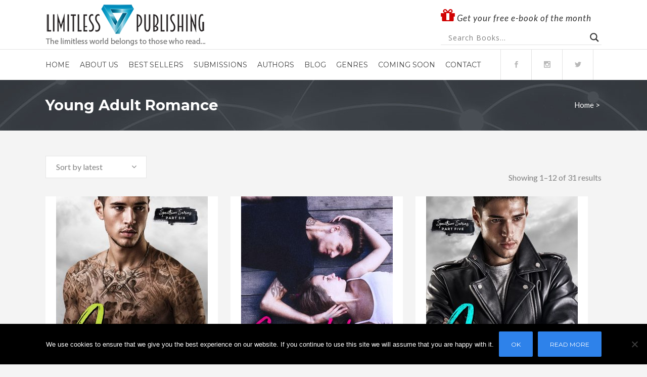

--- FILE ---
content_type: text/html; charset=UTF-8
request_url: http://www.limitlesspublishing.com/product-tag/young-adult-romance/
body_size: 19109
content:

<!DOCTYPE html>
<html lang="en-US">
<head>
	<meta charset="UTF-8" />
	
	<title>Limitless Publishing |   Product tags  Young Adult Romance</title>

	
			
						<meta name="viewport" content="width=device-width,initial-scale=1,user-scalable=no">
		
	<link rel="profile" href="http://gmpg.org/xfn/11" />
	<link rel="pingback" href="http://www.limitlesspublishing.com/xmlrpc.php" />
            <link rel="shortcut icon" type="image/x-icon" href="http://www.limitlesspublishing.com/wp-content/uploads/2018/03/favicon.png">
        <link rel="apple-touch-icon" href="http://www.limitlesspublishing.com/wp-content/uploads/2018/03/favicon.png"/>
    	<link href='//fonts.googleapis.com/css?family=Raleway:100,200,300,400,500,600,700,800,900,300italic,400italic,700italic|Josefin+Sans:100,200,300,400,500,600,700,800,900,300italic,400italic,700italic|Montserrat:100,200,300,400,500,600,700,800,900,300italic,400italic,700italic|Lato:100,200,300,400,500,600,700,800,900,300italic,400italic,700italic|Open+Sans:100,200,300,400,500,600,700,800,900,300italic,400italic,700italic&subset=latin,latin-ext' rel='stylesheet' type='text/css'>
<script type="application/javascript">var QodeAjaxUrl = "http://www.limitlesspublishing.com/wp-admin/admin-ajax.php"</script><meta name='robots' content='max-image-preview:large' />
<link rel="alternate" type="application/rss+xml" title="Limitless Publishing &raquo; Feed" href="http://www.limitlesspublishing.com/feed/" />
<link rel="alternate" type="application/rss+xml" title="Limitless Publishing &raquo; Comments Feed" href="http://www.limitlesspublishing.com/comments/feed/" />
<link rel="alternate" type="application/rss+xml" title="Limitless Publishing &raquo; Young Adult Romance Tag Feed" href="http://www.limitlesspublishing.com/product-tag/young-adult-romance/feed/" />
<style id='wp-img-auto-sizes-contain-inline-css' type='text/css'>
img:is([sizes=auto i],[sizes^="auto," i]){contain-intrinsic-size:3000px 1500px}
/*# sourceURL=wp-img-auto-sizes-contain-inline-css */
</style>
<style id='wp-emoji-styles-inline-css' type='text/css'>

	img.wp-smiley, img.emoji {
		display: inline !important;
		border: none !important;
		box-shadow: none !important;
		height: 1em !important;
		width: 1em !important;
		margin: 0 0.07em !important;
		vertical-align: -0.1em !important;
		background: none !important;
		padding: 0 !important;
	}
/*# sourceURL=wp-emoji-styles-inline-css */
</style>
<style id='wp-block-library-inline-css' type='text/css'>
:root{--wp-block-synced-color:#7a00df;--wp-block-synced-color--rgb:122,0,223;--wp-bound-block-color:var(--wp-block-synced-color);--wp-editor-canvas-background:#ddd;--wp-admin-theme-color:#007cba;--wp-admin-theme-color--rgb:0,124,186;--wp-admin-theme-color-darker-10:#006ba1;--wp-admin-theme-color-darker-10--rgb:0,107,160.5;--wp-admin-theme-color-darker-20:#005a87;--wp-admin-theme-color-darker-20--rgb:0,90,135;--wp-admin-border-width-focus:2px}@media (min-resolution:192dpi){:root{--wp-admin-border-width-focus:1.5px}}.wp-element-button{cursor:pointer}:root .has-very-light-gray-background-color{background-color:#eee}:root .has-very-dark-gray-background-color{background-color:#313131}:root .has-very-light-gray-color{color:#eee}:root .has-very-dark-gray-color{color:#313131}:root .has-vivid-green-cyan-to-vivid-cyan-blue-gradient-background{background:linear-gradient(135deg,#00d084,#0693e3)}:root .has-purple-crush-gradient-background{background:linear-gradient(135deg,#34e2e4,#4721fb 50%,#ab1dfe)}:root .has-hazy-dawn-gradient-background{background:linear-gradient(135deg,#faaca8,#dad0ec)}:root .has-subdued-olive-gradient-background{background:linear-gradient(135deg,#fafae1,#67a671)}:root .has-atomic-cream-gradient-background{background:linear-gradient(135deg,#fdd79a,#004a59)}:root .has-nightshade-gradient-background{background:linear-gradient(135deg,#330968,#31cdcf)}:root .has-midnight-gradient-background{background:linear-gradient(135deg,#020381,#2874fc)}:root{--wp--preset--font-size--normal:16px;--wp--preset--font-size--huge:42px}.has-regular-font-size{font-size:1em}.has-larger-font-size{font-size:2.625em}.has-normal-font-size{font-size:var(--wp--preset--font-size--normal)}.has-huge-font-size{font-size:var(--wp--preset--font-size--huge)}.has-text-align-center{text-align:center}.has-text-align-left{text-align:left}.has-text-align-right{text-align:right}.has-fit-text{white-space:nowrap!important}#end-resizable-editor-section{display:none}.aligncenter{clear:both}.items-justified-left{justify-content:flex-start}.items-justified-center{justify-content:center}.items-justified-right{justify-content:flex-end}.items-justified-space-between{justify-content:space-between}.screen-reader-text{border:0;clip-path:inset(50%);height:1px;margin:-1px;overflow:hidden;padding:0;position:absolute;width:1px;word-wrap:normal!important}.screen-reader-text:focus{background-color:#ddd;clip-path:none;color:#444;display:block;font-size:1em;height:auto;left:5px;line-height:normal;padding:15px 23px 14px;text-decoration:none;top:5px;width:auto;z-index:100000}html :where(.has-border-color){border-style:solid}html :where([style*=border-top-color]){border-top-style:solid}html :where([style*=border-right-color]){border-right-style:solid}html :where([style*=border-bottom-color]){border-bottom-style:solid}html :where([style*=border-left-color]){border-left-style:solid}html :where([style*=border-width]){border-style:solid}html :where([style*=border-top-width]){border-top-style:solid}html :where([style*=border-right-width]){border-right-style:solid}html :where([style*=border-bottom-width]){border-bottom-style:solid}html :where([style*=border-left-width]){border-left-style:solid}html :where(img[class*=wp-image-]){height:auto;max-width:100%}:where(figure){margin:0 0 1em}html :where(.is-position-sticky){--wp-admin--admin-bar--position-offset:var(--wp-admin--admin-bar--height,0px)}@media screen and (max-width:600px){html :where(.is-position-sticky){--wp-admin--admin-bar--position-offset:0px}}

/*# sourceURL=wp-block-library-inline-css */
</style><style id='global-styles-inline-css' type='text/css'>
:root{--wp--preset--aspect-ratio--square: 1;--wp--preset--aspect-ratio--4-3: 4/3;--wp--preset--aspect-ratio--3-4: 3/4;--wp--preset--aspect-ratio--3-2: 3/2;--wp--preset--aspect-ratio--2-3: 2/3;--wp--preset--aspect-ratio--16-9: 16/9;--wp--preset--aspect-ratio--9-16: 9/16;--wp--preset--color--black: #000000;--wp--preset--color--cyan-bluish-gray: #abb8c3;--wp--preset--color--white: #ffffff;--wp--preset--color--pale-pink: #f78da7;--wp--preset--color--vivid-red: #cf2e2e;--wp--preset--color--luminous-vivid-orange: #ff6900;--wp--preset--color--luminous-vivid-amber: #fcb900;--wp--preset--color--light-green-cyan: #7bdcb5;--wp--preset--color--vivid-green-cyan: #00d084;--wp--preset--color--pale-cyan-blue: #8ed1fc;--wp--preset--color--vivid-cyan-blue: #0693e3;--wp--preset--color--vivid-purple: #9b51e0;--wp--preset--gradient--vivid-cyan-blue-to-vivid-purple: linear-gradient(135deg,rgb(6,147,227) 0%,rgb(155,81,224) 100%);--wp--preset--gradient--light-green-cyan-to-vivid-green-cyan: linear-gradient(135deg,rgb(122,220,180) 0%,rgb(0,208,130) 100%);--wp--preset--gradient--luminous-vivid-amber-to-luminous-vivid-orange: linear-gradient(135deg,rgb(252,185,0) 0%,rgb(255,105,0) 100%);--wp--preset--gradient--luminous-vivid-orange-to-vivid-red: linear-gradient(135deg,rgb(255,105,0) 0%,rgb(207,46,46) 100%);--wp--preset--gradient--very-light-gray-to-cyan-bluish-gray: linear-gradient(135deg,rgb(238,238,238) 0%,rgb(169,184,195) 100%);--wp--preset--gradient--cool-to-warm-spectrum: linear-gradient(135deg,rgb(74,234,220) 0%,rgb(151,120,209) 20%,rgb(207,42,186) 40%,rgb(238,44,130) 60%,rgb(251,105,98) 80%,rgb(254,248,76) 100%);--wp--preset--gradient--blush-light-purple: linear-gradient(135deg,rgb(255,206,236) 0%,rgb(152,150,240) 100%);--wp--preset--gradient--blush-bordeaux: linear-gradient(135deg,rgb(254,205,165) 0%,rgb(254,45,45) 50%,rgb(107,0,62) 100%);--wp--preset--gradient--luminous-dusk: linear-gradient(135deg,rgb(255,203,112) 0%,rgb(199,81,192) 50%,rgb(65,88,208) 100%);--wp--preset--gradient--pale-ocean: linear-gradient(135deg,rgb(255,245,203) 0%,rgb(182,227,212) 50%,rgb(51,167,181) 100%);--wp--preset--gradient--electric-grass: linear-gradient(135deg,rgb(202,248,128) 0%,rgb(113,206,126) 100%);--wp--preset--gradient--midnight: linear-gradient(135deg,rgb(2,3,129) 0%,rgb(40,116,252) 100%);--wp--preset--font-size--small: 13px;--wp--preset--font-size--medium: 20px;--wp--preset--font-size--large: 36px;--wp--preset--font-size--x-large: 42px;--wp--preset--spacing--20: 0.44rem;--wp--preset--spacing--30: 0.67rem;--wp--preset--spacing--40: 1rem;--wp--preset--spacing--50: 1.5rem;--wp--preset--spacing--60: 2.25rem;--wp--preset--spacing--70: 3.38rem;--wp--preset--spacing--80: 5.06rem;--wp--preset--shadow--natural: 6px 6px 9px rgba(0, 0, 0, 0.2);--wp--preset--shadow--deep: 12px 12px 50px rgba(0, 0, 0, 0.4);--wp--preset--shadow--sharp: 6px 6px 0px rgba(0, 0, 0, 0.2);--wp--preset--shadow--outlined: 6px 6px 0px -3px rgb(255, 255, 255), 6px 6px rgb(0, 0, 0);--wp--preset--shadow--crisp: 6px 6px 0px rgb(0, 0, 0);}:where(.is-layout-flex){gap: 0.5em;}:where(.is-layout-grid){gap: 0.5em;}body .is-layout-flex{display: flex;}.is-layout-flex{flex-wrap: wrap;align-items: center;}.is-layout-flex > :is(*, div){margin: 0;}body .is-layout-grid{display: grid;}.is-layout-grid > :is(*, div){margin: 0;}:where(.wp-block-columns.is-layout-flex){gap: 2em;}:where(.wp-block-columns.is-layout-grid){gap: 2em;}:where(.wp-block-post-template.is-layout-flex){gap: 1.25em;}:where(.wp-block-post-template.is-layout-grid){gap: 1.25em;}.has-black-color{color: var(--wp--preset--color--black) !important;}.has-cyan-bluish-gray-color{color: var(--wp--preset--color--cyan-bluish-gray) !important;}.has-white-color{color: var(--wp--preset--color--white) !important;}.has-pale-pink-color{color: var(--wp--preset--color--pale-pink) !important;}.has-vivid-red-color{color: var(--wp--preset--color--vivid-red) !important;}.has-luminous-vivid-orange-color{color: var(--wp--preset--color--luminous-vivid-orange) !important;}.has-luminous-vivid-amber-color{color: var(--wp--preset--color--luminous-vivid-amber) !important;}.has-light-green-cyan-color{color: var(--wp--preset--color--light-green-cyan) !important;}.has-vivid-green-cyan-color{color: var(--wp--preset--color--vivid-green-cyan) !important;}.has-pale-cyan-blue-color{color: var(--wp--preset--color--pale-cyan-blue) !important;}.has-vivid-cyan-blue-color{color: var(--wp--preset--color--vivid-cyan-blue) !important;}.has-vivid-purple-color{color: var(--wp--preset--color--vivid-purple) !important;}.has-black-background-color{background-color: var(--wp--preset--color--black) !important;}.has-cyan-bluish-gray-background-color{background-color: var(--wp--preset--color--cyan-bluish-gray) !important;}.has-white-background-color{background-color: var(--wp--preset--color--white) !important;}.has-pale-pink-background-color{background-color: var(--wp--preset--color--pale-pink) !important;}.has-vivid-red-background-color{background-color: var(--wp--preset--color--vivid-red) !important;}.has-luminous-vivid-orange-background-color{background-color: var(--wp--preset--color--luminous-vivid-orange) !important;}.has-luminous-vivid-amber-background-color{background-color: var(--wp--preset--color--luminous-vivid-amber) !important;}.has-light-green-cyan-background-color{background-color: var(--wp--preset--color--light-green-cyan) !important;}.has-vivid-green-cyan-background-color{background-color: var(--wp--preset--color--vivid-green-cyan) !important;}.has-pale-cyan-blue-background-color{background-color: var(--wp--preset--color--pale-cyan-blue) !important;}.has-vivid-cyan-blue-background-color{background-color: var(--wp--preset--color--vivid-cyan-blue) !important;}.has-vivid-purple-background-color{background-color: var(--wp--preset--color--vivid-purple) !important;}.has-black-border-color{border-color: var(--wp--preset--color--black) !important;}.has-cyan-bluish-gray-border-color{border-color: var(--wp--preset--color--cyan-bluish-gray) !important;}.has-white-border-color{border-color: var(--wp--preset--color--white) !important;}.has-pale-pink-border-color{border-color: var(--wp--preset--color--pale-pink) !important;}.has-vivid-red-border-color{border-color: var(--wp--preset--color--vivid-red) !important;}.has-luminous-vivid-orange-border-color{border-color: var(--wp--preset--color--luminous-vivid-orange) !important;}.has-luminous-vivid-amber-border-color{border-color: var(--wp--preset--color--luminous-vivid-amber) !important;}.has-light-green-cyan-border-color{border-color: var(--wp--preset--color--light-green-cyan) !important;}.has-vivid-green-cyan-border-color{border-color: var(--wp--preset--color--vivid-green-cyan) !important;}.has-pale-cyan-blue-border-color{border-color: var(--wp--preset--color--pale-cyan-blue) !important;}.has-vivid-cyan-blue-border-color{border-color: var(--wp--preset--color--vivid-cyan-blue) !important;}.has-vivid-purple-border-color{border-color: var(--wp--preset--color--vivid-purple) !important;}.has-vivid-cyan-blue-to-vivid-purple-gradient-background{background: var(--wp--preset--gradient--vivid-cyan-blue-to-vivid-purple) !important;}.has-light-green-cyan-to-vivid-green-cyan-gradient-background{background: var(--wp--preset--gradient--light-green-cyan-to-vivid-green-cyan) !important;}.has-luminous-vivid-amber-to-luminous-vivid-orange-gradient-background{background: var(--wp--preset--gradient--luminous-vivid-amber-to-luminous-vivid-orange) !important;}.has-luminous-vivid-orange-to-vivid-red-gradient-background{background: var(--wp--preset--gradient--luminous-vivid-orange-to-vivid-red) !important;}.has-very-light-gray-to-cyan-bluish-gray-gradient-background{background: var(--wp--preset--gradient--very-light-gray-to-cyan-bluish-gray) !important;}.has-cool-to-warm-spectrum-gradient-background{background: var(--wp--preset--gradient--cool-to-warm-spectrum) !important;}.has-blush-light-purple-gradient-background{background: var(--wp--preset--gradient--blush-light-purple) !important;}.has-blush-bordeaux-gradient-background{background: var(--wp--preset--gradient--blush-bordeaux) !important;}.has-luminous-dusk-gradient-background{background: var(--wp--preset--gradient--luminous-dusk) !important;}.has-pale-ocean-gradient-background{background: var(--wp--preset--gradient--pale-ocean) !important;}.has-electric-grass-gradient-background{background: var(--wp--preset--gradient--electric-grass) !important;}.has-midnight-gradient-background{background: var(--wp--preset--gradient--midnight) !important;}.has-small-font-size{font-size: var(--wp--preset--font-size--small) !important;}.has-medium-font-size{font-size: var(--wp--preset--font-size--medium) !important;}.has-large-font-size{font-size: var(--wp--preset--font-size--large) !important;}.has-x-large-font-size{font-size: var(--wp--preset--font-size--x-large) !important;}
/*# sourceURL=global-styles-inline-css */
</style>

<style id='classic-theme-styles-inline-css' type='text/css'>
/*! This file is auto-generated */
.wp-block-button__link{color:#fff;background-color:#32373c;border-radius:9999px;box-shadow:none;text-decoration:none;padding:calc(.667em + 2px) calc(1.333em + 2px);font-size:1.125em}.wp-block-file__button{background:#32373c;color:#fff;text-decoration:none}
/*# sourceURL=/wp-includes/css/classic-themes.min.css */
</style>
<link rel='stylesheet' id='cookie-notice-front-css' href='http://www.limitlesspublishing.com/wp-content/plugins/cookie-notice/css/front.min.css?ver=2.5.11' type='text/css' media='all' />
<style id='woocommerce-inline-inline-css' type='text/css'>
.woocommerce form .form-row .required { visibility: visible; }
/*# sourceURL=woocommerce-inline-inline-css */
</style>
<link rel='stylesheet' id='default_style-css' href='http://www.limitlesspublishing.com/wp-content/themes/bridge/style.css?ver=6.9' type='text/css' media='all' />
<link rel='stylesheet' id='qode_font_awesome-css' href='http://www.limitlesspublishing.com/wp-content/themes/bridge/css/font-awesome/css/font-awesome.min.css?ver=6.9' type='text/css' media='all' />
<link rel='stylesheet' id='qode_font_elegant-css' href='http://www.limitlesspublishing.com/wp-content/themes/bridge/css/elegant-icons/style.min.css?ver=6.9' type='text/css' media='all' />
<link rel='stylesheet' id='qode_linea_icons-css' href='http://www.limitlesspublishing.com/wp-content/themes/bridge/css/linea-icons/style.css?ver=6.9' type='text/css' media='all' />
<link rel='stylesheet' id='qode_dripicons-css' href='http://www.limitlesspublishing.com/wp-content/themes/bridge/css/dripicons/dripicons.css?ver=6.9' type='text/css' media='all' />
<link rel='stylesheet' id='stylesheet-css' href='http://www.limitlesspublishing.com/wp-content/themes/bridge/css/stylesheet.min.css?ver=6.9' type='text/css' media='all' />
<style id='stylesheet-inline-css' type='text/css'>
 .archive.disabled_footer_top .footer_top_holder, .archive.disabled_footer_bottom .footer_bottom_holder { display: none;}


/*# sourceURL=stylesheet-inline-css */
</style>
<link rel='stylesheet' id='woocommerce-css' href='http://www.limitlesspublishing.com/wp-content/themes/bridge/css/woocommerce.min.css?ver=6.9' type='text/css' media='all' />
<link rel='stylesheet' id='woocommerce_responsive-css' href='http://www.limitlesspublishing.com/wp-content/themes/bridge/css/woocommerce_responsive.min.css?ver=6.9' type='text/css' media='all' />
<link rel='stylesheet' id='qode_print-css' href='http://www.limitlesspublishing.com/wp-content/themes/bridge/css/print.css?ver=6.9' type='text/css' media='all' />
<link rel='stylesheet' id='mac_stylesheet-css' href='http://www.limitlesspublishing.com/wp-content/themes/bridge/css/mac_stylesheet.css?ver=6.9' type='text/css' media='all' />
<link rel='stylesheet' id='webkit-css' href='http://www.limitlesspublishing.com/wp-content/themes/bridge/css/webkit_stylesheet.css?ver=6.9' type='text/css' media='all' />
<link rel='stylesheet' id='style_dynamic-css' href='http://www.limitlesspublishing.com/wp-content/themes/bridge/css/style_dynamic.css?ver=1673126160' type='text/css' media='all' />
<link rel='stylesheet' id='responsive-css' href='http://www.limitlesspublishing.com/wp-content/themes/bridge/css/responsive.min.css?ver=6.9' type='text/css' media='all' />
<link rel='stylesheet' id='style_dynamic_responsive-css' href='http://www.limitlesspublishing.com/wp-content/themes/bridge/css/style_dynamic_responsive.css?ver=1673126160' type='text/css' media='all' />
<link rel='stylesheet' id='js_composer_front-css' href='http://www.limitlesspublishing.com/wp-content/plugins/js_composer/assets/css/js_composer.min.css?ver=6.13.0' type='text/css' media='all' />
<link rel='stylesheet' id='custom_css-css' href='http://www.limitlesspublishing.com/wp-content/themes/bridge/css/custom_css.css?ver=1673126160' type='text/css' media='all' />
<link rel='stylesheet' id='wpdreams-asl-basic-css' href='http://www.limitlesspublishing.com/wp-content/plugins/ajax-search-lite/css/style.basic.css?ver=4.13.4' type='text/css' media='all' />
<style id='wpdreams-asl-basic-inline-css' type='text/css'>

					div[id*='ajaxsearchlitesettings'].searchsettings .asl_option_inner label {
						font-size: 0px !important;
						color: rgba(0, 0, 0, 0);
					}
					div[id*='ajaxsearchlitesettings'].searchsettings .asl_option_inner label:after {
						font-size: 11px !important;
						position: absolute;
						top: 0;
						left: 0;
						z-index: 1;
					}
					.asl_w_container {
						width: 100%;
						margin: 10px 0px 0px 0px;
						min-width: 200px;
					}
					div[id*='ajaxsearchlite'].asl_m {
						width: 100%;
					}
					div[id*='ajaxsearchliteres'].wpdreams_asl_results div.resdrg span.highlighted {
						font-weight: bold;
						color: rgba(217, 49, 43, 1);
						background-color: rgba(238, 238, 238, 1);
					}
					div[id*='ajaxsearchliteres'].wpdreams_asl_results .results img.asl_image {
						width: 50px;
						height: 50px;
						object-fit: cover;
					}
					div[id*='ajaxsearchlite'].asl_r .results {
						max-height: none;
					}
					div[id*='ajaxsearchlite'].asl_r {
						position: absolute;
					}
				
						div.asl_r.asl_w.vertical .results .item::after {
							display: block;
							position: absolute;
							bottom: 0;
							content: '';
							height: 1px;
							width: 100%;
							background: #D8D8D8;
						}
						div.asl_r.asl_w.vertical .results .item.asl_last_item::after {
							display: none;
						}
					
/*# sourceURL=wpdreams-asl-basic-inline-css */
</style>
<link rel='stylesheet' id='wpdreams-asl-instance-css' href='http://www.limitlesspublishing.com/wp-content/plugins/ajax-search-lite/css/style-underline.css?ver=4.13.4' type='text/css' media='all' />
<link rel='stylesheet' id='marvelous-style-css' href='http://www.limitlesspublishing.com/wp-content/plugins/vc-marvelous-hover/assets/css/marvelous-hover.css?ver=2.0.9' type='text/css' media='' />
<script type="text/javascript" id="cookie-notice-front-js-before">
/* <![CDATA[ */
var cnArgs = {"ajaxUrl":"http:\/\/www.limitlesspublishing.com\/wp-admin\/admin-ajax.php","nonce":"3100067a61","hideEffect":"fade","position":"bottom","onScroll":false,"onScrollOffset":100,"onClick":false,"cookieName":"cookie_notice_accepted","cookieTime":604800,"cookieTimeRejected":2592000,"globalCookie":false,"redirection":false,"cache":false,"revokeCookies":false,"revokeCookiesOpt":"automatic"};

//# sourceURL=cookie-notice-front-js-before
/* ]]> */
</script>
<script type="text/javascript" src="http://www.limitlesspublishing.com/wp-content/plugins/cookie-notice/js/front.min.js?ver=2.5.11" id="cookie-notice-front-js"></script>
<script type="text/javascript" src="http://www.limitlesspublishing.com/wp-includes/js/jquery/jquery.min.js?ver=3.7.1" id="jquery-core-js"></script>
<script type="text/javascript" src="http://www.limitlesspublishing.com/wp-includes/js/jquery/jquery-migrate.min.js?ver=3.4.1" id="jquery-migrate-js"></script>
<script type="text/javascript" src="http://www.limitlesspublishing.com/wp-content/plugins/woocommerce/assets/js/jquery-blockui/jquery.blockUI.min.js?ver=2.7.0-wc.10.4.3" id="wc-jquery-blockui-js" data-wp-strategy="defer"></script>
<script type="text/javascript" id="wc-add-to-cart-js-extra">
/* <![CDATA[ */
var wc_add_to_cart_params = {"ajax_url":"/wp-admin/admin-ajax.php","wc_ajax_url":"/?wc-ajax=%%endpoint%%","i18n_view_cart":"View cart","cart_url":"http://www.limitlesspublishing.com/cart/","is_cart":"","cart_redirect_after_add":"no"};
//# sourceURL=wc-add-to-cart-js-extra
/* ]]> */
</script>
<script type="text/javascript" src="http://www.limitlesspublishing.com/wp-content/plugins/woocommerce/assets/js/frontend/add-to-cart.min.js?ver=10.4.3" id="wc-add-to-cart-js" data-wp-strategy="defer"></script>
<script type="text/javascript" src="http://www.limitlesspublishing.com/wp-content/plugins/woocommerce/assets/js/js-cookie/js.cookie.min.js?ver=2.1.4-wc.10.4.3" id="wc-js-cookie-js" defer="defer" data-wp-strategy="defer"></script>
<script type="text/javascript" id="woocommerce-js-extra">
/* <![CDATA[ */
var woocommerce_params = {"ajax_url":"/wp-admin/admin-ajax.php","wc_ajax_url":"/?wc-ajax=%%endpoint%%","i18n_password_show":"Show password","i18n_password_hide":"Hide password"};
//# sourceURL=woocommerce-js-extra
/* ]]> */
</script>
<script type="text/javascript" src="http://www.limitlesspublishing.com/wp-content/plugins/woocommerce/assets/js/frontend/woocommerce.min.js?ver=10.4.3" id="woocommerce-js" defer="defer" data-wp-strategy="defer"></script>
<script type="text/javascript" src="http://www.limitlesspublishing.com/wp-content/plugins/js_composer/assets/js/vendors/woocommerce-add-to-cart.js?ver=6.13.0" id="vc_woocommerce-add-to-cart-js-js"></script>
<script type="text/javascript" src="http://www.limitlesspublishing.com/wp-content/plugins/woocommerce/assets/js/select2/select2.full.min.js?ver=4.0.3-wc.10.4.3" id="wc-select2-js" defer="defer" data-wp-strategy="defer"></script>
<link rel="https://api.w.org/" href="http://www.limitlesspublishing.com/wp-json/" /><link rel="alternate" title="JSON" type="application/json" href="http://www.limitlesspublishing.com/wp-json/wp/v2/product_tag/11539" /><link rel="EditURI" type="application/rsd+xml" title="RSD" href="http://www.limitlesspublishing.com/xmlrpc.php?rsd" />
<meta name="generator" content="WordPress 6.9" />
<meta name="generator" content="WooCommerce 10.4.3" />
	<noscript><style>.woocommerce-product-gallery{ opacity: 1 !important; }</style></noscript>
					<link rel="preconnect" href="https://fonts.gstatic.com" crossorigin />
				<link rel="preload" as="style" href="//fonts.googleapis.com/css?family=Open+Sans&display=swap" />
								<link rel="stylesheet" href="//fonts.googleapis.com/css?family=Open+Sans&display=swap" media="all" />
				<style type="text/css">.recentcomments a{display:inline !important;padding:0 !important;margin:0 !important;}</style><meta name="generator" content="Powered by WPBakery Page Builder - drag and drop page builder for WordPress."/>
<meta name="generator" content="Powered by Slider Revolution 6.6.14 - responsive, Mobile-Friendly Slider Plugin for WordPress with comfortable drag and drop interface." />
<script>function setREVStartSize(e){
			//window.requestAnimationFrame(function() {
				window.RSIW = window.RSIW===undefined ? window.innerWidth : window.RSIW;
				window.RSIH = window.RSIH===undefined ? window.innerHeight : window.RSIH;
				try {
					var pw = document.getElementById(e.c).parentNode.offsetWidth,
						newh;
					pw = pw===0 || isNaN(pw) || (e.l=="fullwidth" || e.layout=="fullwidth") ? window.RSIW : pw;
					e.tabw = e.tabw===undefined ? 0 : parseInt(e.tabw);
					e.thumbw = e.thumbw===undefined ? 0 : parseInt(e.thumbw);
					e.tabh = e.tabh===undefined ? 0 : parseInt(e.tabh);
					e.thumbh = e.thumbh===undefined ? 0 : parseInt(e.thumbh);
					e.tabhide = e.tabhide===undefined ? 0 : parseInt(e.tabhide);
					e.thumbhide = e.thumbhide===undefined ? 0 : parseInt(e.thumbhide);
					e.mh = e.mh===undefined || e.mh=="" || e.mh==="auto" ? 0 : parseInt(e.mh,0);
					if(e.layout==="fullscreen" || e.l==="fullscreen")
						newh = Math.max(e.mh,window.RSIH);
					else{
						e.gw = Array.isArray(e.gw) ? e.gw : [e.gw];
						for (var i in e.rl) if (e.gw[i]===undefined || e.gw[i]===0) e.gw[i] = e.gw[i-1];
						e.gh = e.el===undefined || e.el==="" || (Array.isArray(e.el) && e.el.length==0)? e.gh : e.el;
						e.gh = Array.isArray(e.gh) ? e.gh : [e.gh];
						for (var i in e.rl) if (e.gh[i]===undefined || e.gh[i]===0) e.gh[i] = e.gh[i-1];
											
						var nl = new Array(e.rl.length),
							ix = 0,
							sl;
						e.tabw = e.tabhide>=pw ? 0 : e.tabw;
						e.thumbw = e.thumbhide>=pw ? 0 : e.thumbw;
						e.tabh = e.tabhide>=pw ? 0 : e.tabh;
						e.thumbh = e.thumbhide>=pw ? 0 : e.thumbh;
						for (var i in e.rl) nl[i] = e.rl[i]<window.RSIW ? 0 : e.rl[i];
						sl = nl[0];
						for (var i in nl) if (sl>nl[i] && nl[i]>0) { sl = nl[i]; ix=i;}
						var m = pw>(e.gw[ix]+e.tabw+e.thumbw) ? 1 : (pw-(e.tabw+e.thumbw)) / (e.gw[ix]);
						newh =  (e.gh[ix] * m) + (e.tabh + e.thumbh);
					}
					var el = document.getElementById(e.c);
					if (el!==null && el) el.style.height = newh+"px";
					el = document.getElementById(e.c+"_wrapper");
					if (el!==null && el) {
						el.style.height = newh+"px";
						el.style.display = "block";
					}
				} catch(e){
					console.log("Failure at Presize of Slider:" + e)
				}
			//});
		  };</script>
<noscript><style> .wpb_animate_when_almost_visible { opacity: 1; }</style></noscript><link rel='stylesheet' id='wc-blocks-style-css' href='http://www.limitlesspublishing.com/wp-content/plugins/woocommerce/assets/client/blocks/wc-blocks.css?ver=wc-10.4.3' type='text/css' media='all' />
<link rel='stylesheet' id='rs-plugin-settings-css' href='http://www.limitlesspublishing.com/wp-content/plugins/revslider/public/assets/css/rs6.css?ver=6.6.14' type='text/css' media='all' />
<style id='rs-plugin-settings-inline-css' type='text/css'>
#rs-demo-id {}
/*# sourceURL=rs-plugin-settings-inline-css */
</style>
</head>

<body class="archive tax-product_tag term-young-adult-romance term-11539 wp-theme-bridge theme-bridge cookies-not-set woocommerce woocommerce-page woocommerce-no-js  qode-page-loading-effect-enabled qode_grid_1300 footer_responsive_adv qode-content-sidebar-responsive columns-3 qode-theme-ver-13.6 qode-theme-bridge disabled_footer_top wpb-js-composer js-comp-ver-6.13.0 vc_responsive" itemscope itemtype="http://schema.org/WebPage">

		<div class="qode-page-loading-effect-holder">
		<div class="ajax_loader"><div class="ajax_loader_1"><div class="ajax_loader_2"><img itemprop="image" src="http://limitless.psychicabilityclass.com/wp-content/uploads/2018/03/loader.gif" alt="" /></div></div></div>
			</div>
	
<div class="wrapper">
	<div class="wrapper_inner">

    
    <!-- Google Analytics start -->
        <!-- Google Analytics end -->

	<header class=" has_header_fixed_right scroll_header_top_area  stick menu_bottom scrolled_not_transparent page_header">
	<div class="header_inner clearfix">
				<div class="header_top_bottom_holder">
			
			<div class="header_bottom clearfix" style='' >
								<div class="container">
					<div class="container_inner clearfix">
																				<div class="header_inner_left">
									<div class="mobile_menu_button">
		<span>
			<i class="qode_icon_font_awesome fa fa-bars " ></i>		</span>
	</div>
								<div class="logo_wrapper" >
	<div class="q_logo">
		<a itemprop="url" href="http://www.limitlesspublishing.com/" >
             <img itemprop="image" class="normal" src="http://www.limitlesspublishing.com/wp-content/uploads/2018/03/NewLPLogo1.png" alt="Logo"/> 			 <img itemprop="image" class="light" src="http://www.limitlesspublishing.com/wp-content/uploads/2018/03/NewLPLogo1.png" alt="Logo"/> 			 <img itemprop="image" class="dark" src="http://www.limitlesspublishing.com/wp-content/uploads/2018/03/NewLPLogo1.png" alt="Logo"/> 			 <img itemprop="image" class="sticky" src="http://www.limitlesspublishing.com/wp-content/uploads/2018/04/mobilelogo1.png" alt="Logo"/> 			 <img itemprop="image" class="mobile" src="http://www.limitlesspublishing.com/wp-content/uploads/2018/04/mobilelogo1.png" alt="Logo"/> 					</a>
	</div>
	</div>																	<div class="header_fixed_right_area">
													<div class="textwidget"><span style="display:inline-block; letter-spacing:1px;  margin: 15px 20px 1px 0px"> <span data-type="normal"  class="qode_icon_shortcode  q_font_awsome_icon fa-2x  " style=" "><i class="qode_icon_font_awesome fa fa-gift qode_icon_element" style="color: #d10202;" ></i></span><em><a target="_blank" style="font-size: 17px;" href="https://limitlesspublishing.leadpages.co/freebiefriday/" > Get your free e-book of the month</a></em></span>   



</div>
		 <div class="asl_w_container asl_w_container_1" data-id="1" data-instance="1">
	<div id='ajaxsearchlite1'
		data-id="1"
		data-instance="1"
		class="asl_w asl_m asl_m_1 asl_m_1_1">
		<div class="probox">

	
	<div class='prosettings' style='display:none;' data-opened=0>
				<div class='innericon'>
			<svg version="1.1" xmlns="http://www.w3.org/2000/svg" xmlns:xlink="http://www.w3.org/1999/xlink" x="0px" y="0px" width="22" height="22" viewBox="0 0 512 512" enable-background="new 0 0 512 512" xml:space="preserve">
					<polygon transform = "rotate(90 256 256)" points="142.332,104.886 197.48,50 402.5,256 197.48,462 142.332,407.113 292.727,256 "/>
				</svg>
		</div>
	</div>

	
	
	<div class='proinput'>
		<form role="search" action='#' autocomplete="off"
				aria-label="Search form">
			<input aria-label="Search input"
					type='search' class='orig'
					tabindex="0"
					name='phrase'
					placeholder='Search Books...'
					value=''
					autocomplete="off"/>
			<input aria-label="Search autocomplete input"
					type='text'
					class='autocomplete'
					tabindex="-1"
					name='phrase'
					value=''
					autocomplete="off" disabled/>
			<input type='submit' value="Start search" style='width:0; height: 0; visibility: hidden;'>
		</form>
	</div>

	
	
	<button class='promagnifier' tabindex="0" aria-label="Search magnifier button">
				<span class='innericon' style="display:block;">
			<svg version="1.1" xmlns="http://www.w3.org/2000/svg" xmlns:xlink="http://www.w3.org/1999/xlink" x="0px" y="0px" width="22" height="22" viewBox="0 0 512 512" enable-background="new 0 0 512 512" xml:space="preserve">
					<path d="M460.355,421.59L353.844,315.078c20.041-27.553,31.885-61.437,31.885-98.037
						C385.729,124.934,310.793,50,218.686,50C126.58,50,51.645,124.934,51.645,217.041c0,92.106,74.936,167.041,167.041,167.041
						c34.912,0,67.352-10.773,94.184-29.158L419.945,462L460.355,421.59z M100.631,217.041c0-65.096,52.959-118.056,118.055-118.056
						c65.098,0,118.057,52.959,118.057,118.056c0,65.096-52.959,118.056-118.057,118.056C153.59,335.097,100.631,282.137,100.631,217.041
						z"/>
				</svg>
		</span>
	</button>

	
	
	<div class='proloading'>

		<div class="asl_loader"><div class="asl_loader-inner asl_simple-circle"></div></div>

			</div>

			<div class='proclose'>
			<svg version="1.1" xmlns="http://www.w3.org/2000/svg" xmlns:xlink="http://www.w3.org/1999/xlink" x="0px"
				y="0px"
				width="12" height="12" viewBox="0 0 512 512" enable-background="new 0 0 512 512"
				xml:space="preserve">
				<polygon points="438.393,374.595 319.757,255.977 438.378,137.348 374.595,73.607 255.995,192.225 137.375,73.622 73.607,137.352 192.246,255.983 73.622,374.625 137.352,438.393 256.002,319.734 374.652,438.378 "/>
			</svg>
		</div>
	
	
</div>	</div>
	<div class='asl_data_container' style="display:none !important;">
		<div class="asl_init_data wpdreams_asl_data_ct"
	style="display:none !important;"
	id="asl_init_id_1"
	data-asl-id="1"
	data-asl-instance="1"
	data-settings="{&quot;homeurl&quot;:&quot;http:\/\/www.limitlesspublishing.com\/&quot;,&quot;resultstype&quot;:&quot;vertical&quot;,&quot;resultsposition&quot;:&quot;hover&quot;,&quot;itemscount&quot;:4,&quot;charcount&quot;:0,&quot;highlight&quot;:false,&quot;highlightWholewords&quot;:false,&quot;singleHighlight&quot;:false,&quot;scrollToResults&quot;:{&quot;enabled&quot;:false,&quot;offset&quot;:0},&quot;resultareaclickable&quot;:1,&quot;autocomplete&quot;:{&quot;enabled&quot;:false,&quot;lang&quot;:&quot;en&quot;,&quot;trigger_charcount&quot;:0},&quot;mobile&quot;:{&quot;menu_selector&quot;:&quot;#menu-toggle&quot;},&quot;trigger&quot;:{&quot;click&quot;:&quot;results_page&quot;,&quot;click_location&quot;:&quot;same&quot;,&quot;update_href&quot;:false,&quot;return&quot;:&quot;results_page&quot;,&quot;return_location&quot;:&quot;same&quot;,&quot;facet&quot;:true,&quot;type&quot;:true,&quot;redirect_url&quot;:&quot;?s={phrase}&quot;,&quot;delay&quot;:300},&quot;animations&quot;:{&quot;pc&quot;:{&quot;settings&quot;:{&quot;anim&quot;:&quot;fadedrop&quot;,&quot;dur&quot;:300},&quot;results&quot;:{&quot;anim&quot;:&quot;fadedrop&quot;,&quot;dur&quot;:300},&quot;items&quot;:&quot;voidanim&quot;},&quot;mob&quot;:{&quot;settings&quot;:{&quot;anim&quot;:&quot;fadedrop&quot;,&quot;dur&quot;:300},&quot;results&quot;:{&quot;anim&quot;:&quot;fadedrop&quot;,&quot;dur&quot;:300},&quot;items&quot;:&quot;voidanim&quot;}},&quot;autop&quot;:{&quot;state&quot;:true,&quot;phrase&quot;:&quot;&quot;,&quot;count&quot;:&quot;1&quot;},&quot;resPage&quot;:{&quot;useAjax&quot;:false,&quot;selector&quot;:&quot;#main&quot;,&quot;trigger_type&quot;:true,&quot;trigger_facet&quot;:true,&quot;trigger_magnifier&quot;:false,&quot;trigger_return&quot;:false},&quot;resultsSnapTo&quot;:&quot;left&quot;,&quot;results&quot;:{&quot;width&quot;:&quot;auto&quot;,&quot;width_tablet&quot;:&quot;auto&quot;,&quot;width_phone&quot;:&quot;auto&quot;},&quot;settingsimagepos&quot;:&quot;right&quot;,&quot;closeOnDocClick&quot;:true,&quot;overridewpdefault&quot;:false,&quot;override_method&quot;:&quot;get&quot;}"></div>
	<div id="asl_hidden_data">
		<svg style="position:absolute" height="0" width="0">
			<filter id="aslblur">
				<feGaussianBlur in="SourceGraphic" stdDeviation="4"/>
			</filter>
		</svg>
		<svg style="position:absolute" height="0" width="0">
			<filter id="no_aslblur"></filter>
		</svg>
	</div>
	</div>

	<div id='ajaxsearchliteres1'
	class='vertical wpdreams_asl_results asl_w asl_r asl_r_1 asl_r_1_1'>

	
	<div class="results">

		
		<div class="resdrg">
		</div>

		
	</div>

	
	
</div>

	<div id='__original__ajaxsearchlitesettings1'
		data-id="1"
		class="searchsettings wpdreams_asl_settings asl_w asl_s asl_s_1">
		<form name='options'
		aria-label="Search settings form"
		autocomplete = 'off'>

	
	
	<input type="hidden" name="filters_changed" style="display:none;" value="0">
	<input type="hidden" name="filters_initial" style="display:none;" value="1">

	<div class="asl_option_inner hiddend">
		<input type='hidden' name='qtranslate_lang' id='qtranslate_lang'
				value='0'/>
	</div>

	
	
	<fieldset class="asl_sett_scroll">
		<legend style="display: none;">Generic selectors</legend>
		<div class="asl_option hiddend" tabindex="0">
			<div class="asl_option_inner">
				<input type="checkbox" value="exact"
						aria-label="Exact matches only"
						name="asl_gen[]" />
				<div class="asl_option_checkbox"></div>
			</div>
			<div class="asl_option_label">
				Exact matches only			</div>
		</div>
		<div class="asl_option hiddend" tabindex="0">
			<div class="asl_option_inner">
				<input type="checkbox" value="title"
						aria-label="Search in title"
						name="asl_gen[]"  checked="checked"/>
				<div class="asl_option_checkbox"></div>
			</div>
			<div class="asl_option_label">
				Search in title			</div>
		</div>
		<div class="asl_option hiddend" tabindex="0">
			<div class="asl_option_inner">
				<input type="checkbox" value="content"
						aria-label="Search in content"
						name="asl_gen[]" />
				<div class="asl_option_checkbox"></div>
			</div>
			<div class="asl_option_label">
				Search in content			</div>
		</div>
		<div class="asl_option_inner hiddend">
			<input type="checkbox" value="excerpt"
					aria-label="Search in excerpt"
					name="asl_gen[]" />
			<div class="asl_option_checkbox"></div>
		</div>
	</fieldset>
	<fieldset class="asl_sett_scroll">
		<legend style="display: none;">Post Type Selectors</legend>
					<div class="asl_option_inner hiddend">
				<input type="checkbox" value="post"
						aria-label="Hidden option, ignore please"
						name="customset[]" checked="checked"/>
			</div>
						<div class="asl_option_inner hiddend">
				<input type="checkbox" value="page"
						aria-label="Hidden option, ignore please"
						name="customset[]" checked="checked"/>
			</div>
						<div class="asl_option_inner hiddend">
				<input type="checkbox" value="product"
						aria-label="Hidden option, ignore please"
						name="customset[]" checked="checked"/>
			</div>
				</fieldset>
	</form>
	</div>
</div>
									</div>
															</div>
							<div class="header_menu_bottom">
								<div class="header_menu_bottom_inner">
																			<div class="main_menu_header_inner_right_holder">
																						<nav class="main_menu drop_down">
												<ul id="menu-limitless" class="clearfix"><li id="nav-menu-item-330" class="menu-item menu-item-type-post_type menu-item-object-page menu-item-home  narrow"><a href="http://www.limitlesspublishing.com/" class=""><i class="menu_icon blank fa"></i><span>Home</span><span class="plus"></span></a></li>
<li id="nav-menu-item-8904" class="menu-item menu-item-type-post_type menu-item-object-page  narrow"><a href="http://www.limitlesspublishing.com/about-us/" class=""><i class="menu_icon blank fa"></i><span>About Us</span><span class="plus"></span></a></li>
<li id="nav-menu-item-8905" class="menu-item menu-item-type-post_type menu-item-object-page  narrow"><a href="http://www.limitlesspublishing.com/best-sellers/" class=""><i class="menu_icon blank fa"></i><span>Best Sellers</span><span class="plus"></span></a></li>
<li id="nav-menu-item-8906" class="menu-item menu-item-type-post_type menu-item-object-page  narrow"><a href="http://www.limitlesspublishing.com/submissions/" class=""><i class="menu_icon blank fa"></i><span>Submissions</span><span class="plus"></span></a></li>
<li id="nav-menu-item-9712" class="menu-item menu-item-type-custom menu-item-object-custom menu-item-has-children  has_sub narrow"><a href="#" class=""><i class="menu_icon blank fa"></i><span>Authors</span><span class="plus"></span></a>
<div class="second"><div class="inner"><ul>
	<li id="nav-menu-item-9715" class="menu-item menu-item-type-post_type menu-item-object-page "><a href="http://www.limitlesspublishing.com/authors-a-g/" class=""><i class="menu_icon blank fa"></i><span>Authors A – G</span><span class="plus"></span></a></li>
	<li id="nav-menu-item-9714" class="menu-item menu-item-type-post_type menu-item-object-page "><a href="http://www.limitlesspublishing.com/authors-h-q/" class=""><i class="menu_icon blank fa"></i><span>Authors H -Q</span><span class="plus"></span></a></li>
	<li id="nav-menu-item-9713" class="menu-item menu-item-type-post_type menu-item-object-page "><a href="http://www.limitlesspublishing.com/authors-r-z/" class=""><i class="menu_icon blank fa"></i><span>Authors R – Z</span><span class="plus"></span></a></li>
</ul></div></div>
</li>
<li id="nav-menu-item-9170" class="menu-item menu-item-type-custom menu-item-object-custom  narrow"><a target="_blank" href="http://limitlesspublishingpr.blogspot.in/" class=""><i class="menu_icon blank fa"></i><span>Blog</span><span class="plus"></span></a></li>
<li id="nav-menu-item-333" class="menu-item menu-item-type-custom menu-item-object-custom menu-item-has-children  has_sub narrow"><a href="#" class=""><i class="menu_icon blank fa"></i><span>Genres</span><span class="plus"></span></a>
<div class="second"><div class="inner"><ul>
	<li id="nav-menu-item-8915" class="menu-item menu-item-type-post_type menu-item-object-page "><a href="http://www.limitlesspublishing.com/explore/romance/" class=""><i class="menu_icon blank fa"></i><span>Romance</span><span class="plus"></span></a></li>
	<li id="nav-menu-item-8914" class="menu-item menu-item-type-post_type menu-item-object-page "><a href="http://www.limitlesspublishing.com/explore/suspense/" class=""><i class="menu_icon blank fa"></i><span>Suspense</span><span class="plus"></span></a></li>
	<li id="nav-menu-item-8913" class="menu-item menu-item-type-post_type menu-item-object-page "><a href="http://www.limitlesspublishing.com/explore/paranormal/" class=""><i class="menu_icon blank fa"></i><span>Paranormal</span><span class="plus"></span></a></li>
	<li id="nav-menu-item-8912" class="menu-item menu-item-type-post_type menu-item-object-page "><a href="http://www.limitlesspublishing.com/explore/fantasy/" class=""><i class="menu_icon blank fa"></i><span>Fantasy</span><span class="plus"></span></a></li>
	<li id="nav-menu-item-8911" class="menu-item menu-item-type-post_type menu-item-object-page "><a href="http://www.limitlesspublishing.com/explore/sci-fi-dystopian/" class=""><i class="menu_icon blank fa"></i><span>Sci-Fi/Dystopian</span><span class="plus"></span></a></li>
	<li id="nav-menu-item-8910" class="menu-item menu-item-type-post_type menu-item-object-page "><a href="http://www.limitlesspublishing.com/explore/non-fiction/" class=""><i class="menu_icon blank fa"></i><span>Non Fiction</span><span class="plus"></span></a></li>
	<li id="nav-menu-item-8909" class="menu-item menu-item-type-post_type menu-item-object-page "><a href="http://www.limitlesspublishing.com/explore/thriller/" class=""><i class="menu_icon blank fa"></i><span>Thriller</span><span class="plus"></span></a></li>
	<li id="nav-menu-item-8908" class="menu-item menu-item-type-post_type menu-item-object-page "><a href="http://www.limitlesspublishing.com/explore/anthologies/" class=""><i class="menu_icon blank fa"></i><span>Anthologies</span><span class="plus"></span></a></li>
</ul></div></div>
</li>
<li id="nav-menu-item-8907" class="menu-item menu-item-type-post_type menu-item-object-page  narrow"><a href="http://www.limitlesspublishing.com/coming-soon/" class=""><i class="menu_icon blank fa"></i><span>Coming Soon</span><span class="plus"></span></a></li>
<li id="nav-menu-item-9228" class="menu-item menu-item-type-post_type menu-item-object-page  narrow"><a href="http://www.limitlesspublishing.com/contact/" class=""><i class="menu_icon blank fa"></i><span>Contact</span><span class="plus"></span></a></li>
</ul>											</nav>
											<div class="header_inner_right">
												<div class="side_menu_button_wrapper right">
																											<div class="header_bottom_right_widget_holder"><span class='q_social_icon_holder square_social' data-color=#b8b8b8 data-hover-color=#2e82ea><a itemprop='url' href='https://www.facebook.com/LimitlessPublishing' target='_blank'><span class='fa-stack ' style='background-color: #ffffff;border-radius: 0px;-webkit-border-radius: 0px;-moz-border-radius: 0px;border-color: #e2e2e2;border-width: 1px;margin: 0 -1px 0 0;font-size: 30px;'><span aria-hidden="true" class="qode_icon_font_elegant social_facebook " style="color: #b8b8b8;font-size: 13px;" ></span></span></a></span><span class='q_social_icon_holder square_social' data-color=#b8b8b8 data-hover-color=#2e82ea><a itemprop='url' href="https://instagram.com/limitlessbooks/" target='_blank'><span class='fa-stack ' style='background-color: #ffffff;border-radius: 0px;-webkit-border-radius: 0px;-moz-border-radius: 0px;border-color: #e2e2e2;border-width: 1px;margin: 0 -1px 0 0;font-size: 30px;'><span aria-hidden="true" class="qode_icon_font_elegant social_instagram " style="color: #b8b8b8;font-size: 13px;" ></span></span></a></span><span class='q_social_icon_holder square_social' data-color=#b8b8b8 data-hover-color=#2e82ea><a itemprop='url' href='https://twitter.com/limitlessbooks' target='_blank'><span class='fa-stack ' style='background-color: #ffffff;border-radius: 0px;-webkit-border-radius: 0px;-moz-border-radius: 0px;border-color: #e2e2e2;border-width: 1px;margin: 0 -1px 0 0;font-size: 30px;'><span aria-hidden="true" class="qode_icon_font_elegant social_twitter " style="color: #b8b8b8;font-size: 13px;" ></span></span></a></span></div>
																																							<div class="side_menu_button">
																																																							</div>
												</div>
											</div>
										</div>
									</div>
								</div>
								<nav class="mobile_menu">
	<ul id="menu-limitless-1" class=""><li id="mobile-menu-item-330" class="menu-item menu-item-type-post_type menu-item-object-page menu-item-home "><a href="http://www.limitlesspublishing.com/" class=""><span>Home</span></a><span class="mobile_arrow"><i class="fa fa-angle-right"></i><i class="fa fa-angle-down"></i></span></li>
<li id="mobile-menu-item-8904" class="menu-item menu-item-type-post_type menu-item-object-page "><a href="http://www.limitlesspublishing.com/about-us/" class=""><span>About Us</span></a><span class="mobile_arrow"><i class="fa fa-angle-right"></i><i class="fa fa-angle-down"></i></span></li>
<li id="mobile-menu-item-8905" class="menu-item menu-item-type-post_type menu-item-object-page "><a href="http://www.limitlesspublishing.com/best-sellers/" class=""><span>Best Sellers</span></a><span class="mobile_arrow"><i class="fa fa-angle-right"></i><i class="fa fa-angle-down"></i></span></li>
<li id="mobile-menu-item-8906" class="menu-item menu-item-type-post_type menu-item-object-page "><a href="http://www.limitlesspublishing.com/submissions/" class=""><span>Submissions</span></a><span class="mobile_arrow"><i class="fa fa-angle-right"></i><i class="fa fa-angle-down"></i></span></li>
<li id="mobile-menu-item-9712" class="menu-item menu-item-type-custom menu-item-object-custom menu-item-has-children  has_sub"><a href="#" class=""><span>Authors</span></a><span class="mobile_arrow"><i class="fa fa-angle-right"></i><i class="fa fa-angle-down"></i></span>
<ul class="sub_menu">
	<li id="mobile-menu-item-9715" class="menu-item menu-item-type-post_type menu-item-object-page "><a href="http://www.limitlesspublishing.com/authors-a-g/" class=""><span>Authors A – G</span></a><span class="mobile_arrow"><i class="fa fa-angle-right"></i><i class="fa fa-angle-down"></i></span></li>
	<li id="mobile-menu-item-9714" class="menu-item menu-item-type-post_type menu-item-object-page "><a href="http://www.limitlesspublishing.com/authors-h-q/" class=""><span>Authors H -Q</span></a><span class="mobile_arrow"><i class="fa fa-angle-right"></i><i class="fa fa-angle-down"></i></span></li>
	<li id="mobile-menu-item-9713" class="menu-item menu-item-type-post_type menu-item-object-page "><a href="http://www.limitlesspublishing.com/authors-r-z/" class=""><span>Authors R – Z</span></a><span class="mobile_arrow"><i class="fa fa-angle-right"></i><i class="fa fa-angle-down"></i></span></li>
</ul>
</li>
<li id="mobile-menu-item-9170" class="menu-item menu-item-type-custom menu-item-object-custom "><a target="_blank" href="http://limitlesspublishingpr.blogspot.in/" class=""><span>Blog</span></a><span class="mobile_arrow"><i class="fa fa-angle-right"></i><i class="fa fa-angle-down"></i></span></li>
<li id="mobile-menu-item-333" class="menu-item menu-item-type-custom menu-item-object-custom menu-item-has-children  has_sub"><a href="#" class=""><span>Genres</span></a><span class="mobile_arrow"><i class="fa fa-angle-right"></i><i class="fa fa-angle-down"></i></span>
<ul class="sub_menu">
	<li id="mobile-menu-item-8915" class="menu-item menu-item-type-post_type menu-item-object-page "><a href="http://www.limitlesspublishing.com/explore/romance/" class=""><span>Romance</span></a><span class="mobile_arrow"><i class="fa fa-angle-right"></i><i class="fa fa-angle-down"></i></span></li>
	<li id="mobile-menu-item-8914" class="menu-item menu-item-type-post_type menu-item-object-page "><a href="http://www.limitlesspublishing.com/explore/suspense/" class=""><span>Suspense</span></a><span class="mobile_arrow"><i class="fa fa-angle-right"></i><i class="fa fa-angle-down"></i></span></li>
	<li id="mobile-menu-item-8913" class="menu-item menu-item-type-post_type menu-item-object-page "><a href="http://www.limitlesspublishing.com/explore/paranormal/" class=""><span>Paranormal</span></a><span class="mobile_arrow"><i class="fa fa-angle-right"></i><i class="fa fa-angle-down"></i></span></li>
	<li id="mobile-menu-item-8912" class="menu-item menu-item-type-post_type menu-item-object-page "><a href="http://www.limitlesspublishing.com/explore/fantasy/" class=""><span>Fantasy</span></a><span class="mobile_arrow"><i class="fa fa-angle-right"></i><i class="fa fa-angle-down"></i></span></li>
	<li id="mobile-menu-item-8911" class="menu-item menu-item-type-post_type menu-item-object-page "><a href="http://www.limitlesspublishing.com/explore/sci-fi-dystopian/" class=""><span>Sci-Fi/Dystopian</span></a><span class="mobile_arrow"><i class="fa fa-angle-right"></i><i class="fa fa-angle-down"></i></span></li>
	<li id="mobile-menu-item-8910" class="menu-item menu-item-type-post_type menu-item-object-page "><a href="http://www.limitlesspublishing.com/explore/non-fiction/" class=""><span>Non Fiction</span></a><span class="mobile_arrow"><i class="fa fa-angle-right"></i><i class="fa fa-angle-down"></i></span></li>
	<li id="mobile-menu-item-8909" class="menu-item menu-item-type-post_type menu-item-object-page "><a href="http://www.limitlesspublishing.com/explore/thriller/" class=""><span>Thriller</span></a><span class="mobile_arrow"><i class="fa fa-angle-right"></i><i class="fa fa-angle-down"></i></span></li>
	<li id="mobile-menu-item-8908" class="menu-item menu-item-type-post_type menu-item-object-page "><a href="http://www.limitlesspublishing.com/explore/anthologies/" class=""><span>Anthologies</span></a><span class="mobile_arrow"><i class="fa fa-angle-right"></i><i class="fa fa-angle-down"></i></span></li>
</ul>
</li>
<li id="mobile-menu-item-8907" class="menu-item menu-item-type-post_type menu-item-object-page "><a href="http://www.limitlesspublishing.com/coming-soon/" class=""><span>Coming Soon</span></a><span class="mobile_arrow"><i class="fa fa-angle-right"></i><i class="fa fa-angle-down"></i></span></li>
<li id="mobile-menu-item-9228" class="menu-item menu-item-type-post_type menu-item-object-page "><a href="http://www.limitlesspublishing.com/contact/" class=""><span>Contact</span></a><span class="mobile_arrow"><i class="fa fa-angle-right"></i><i class="fa fa-angle-down"></i></span></li>
</ul></nav>																						</div>
					</div>
									</div>
			</div>
		</div>

</header>	<a id="back_to_top" href="#">
        <span class="fa-stack">
            <i class="qode_icon_font_awesome fa fa-arrow-up " ></i>        </span>
	</a>
	
	
    
    <div class="content content_top_margin_none">
        <div class="content_inner  ">
            	<div class="title_outer title_without_animation"    data-height="100">
		<div class="title title_size_small  position_left  has_fixed_background " style="background-size:1920px auto;background-image:url(http://www.limitlesspublishing.com/wp-content/uploads/2016/12/title-image.jpg);height:100px;">
			<div class="image not_responsive"><img itemprop="image" src="http://www.limitlesspublishing.com/wp-content/uploads/2016/12/title-image.jpg" alt="&nbsp;" /> </div>
										<div class="title_holder"  style="padding-top:0;height:100px;">
					<div class="container">
						<div class="container_inner clearfix">
								<div class="title_subtitle_holder" >
                                                                									<div class="title_subtitle_holder_inner">
																										<h1 ><span>Young Adult Romance</span></h1>
																	
																												<div class="breadcrumb" > <div class="breadcrumbs"><div itemprop="breadcrumb" class="breadcrumbs_inner"><a href="http://www.limitlesspublishing.com">Home</a><span class="delimiter">&nbsp;>&nbsp;</span></div></div></div>
																										</div>
								                                                            </div>
						</div>
					</div>
				</div>
								</div>
			</div>

    				<div class="container">
										<div class="container_inner default_template_holder clearfix" >
	
                                                <div class="woocommerce-notices-wrapper"></div><p class="woocommerce-result-count">
	Showing 1&ndash;12 of 31 results</p>
<form class="woocommerce-ordering" method="get">
		<select
		name="orderby"
		class="orderby"
					aria-label="Shop order"
			>
					<option value="popularity" >Sort by popularity</option>
					<option value="rating" >Sort by average rating</option>
					<option value="date"  selected='selected'>Sort by latest</option>
					<option value="price" >Sort by price: low to high</option>
					<option value="price-desc" >Sort by price: high to low</option>
			</select>
	<input type="hidden" name="paged" value="1" />
	</form>
<ul class="products"><li class="post-9784 product type-product status-publish has-post-thumbnail product_cat-new-arrivals product_cat-young-adult product_tag-bad-boy product_tag-bad-boy-romance product_tag-forbidden-romance product_tag-taboo-romance product_tag-tattooed-bad-boy product_tag-tattoos product_tag-young-adult-romance first instock shipping-taxable product-type-simple">

		
    <div class="top-product-section">

        <a itemprop="url" href="http://www.limitlesspublishing.com/product/grey-everlasting/" class="product-category">
            <span class="image-wrapper">
            <img width="300" height="479" src="http://www.limitlesspublishing.com/wp-content/uploads/2018/12/Grey-6-Front-Cover-300x479.jpg" class="attachment-woocommerce_thumbnail size-woocommerce_thumbnail" alt="Grey: Everlasting" decoding="async" fetchpriority="high" srcset="http://www.limitlesspublishing.com/wp-content/uploads/2018/12/Grey-6-Front-Cover-300x479.jpg 300w, http://www.limitlesspublishing.com/wp-content/uploads/2018/12/Grey-6-Front-Cover-600x958.jpg 600w, http://www.limitlesspublishing.com/wp-content/uploads/2018/12/Grey-6-Front-Cover-188x300.jpg 188w, http://www.limitlesspublishing.com/wp-content/uploads/2018/12/Grey-6-Front-Cover.jpg 626w" sizes="(max-width: 300px) 100vw, 300px" />            </span>
        </a>

		<span class="add-to-cart-button-outer"><span class="add-to-cart-button-inner"><a href="http://www.limitlesspublishing.com/product/grey-everlasting/" data-quantity="1" class="button product_type_simple qbutton add-to-cart-button" data-product_id="9784" data-product_sku="" aria-label="Read more about &ldquo;Grey: Everlasting&rdquo;" rel="nofollow" data-success_message="">Read more</a></span></span>
    </div>
        <a itemprop="url" href="http://www.limitlesspublishing.com/product/grey-everlasting/" class="product-category product-info">
        <h6 itemprop="name">Grey: Everlasting</h6>

        
        
    </a>

    
</li><li class="post-9684 product type-product status-publish has-post-thumbnail product_cat-new-arrivals product_cat-romance product_cat-ya-romance product_cat-young-adult product_tag-bad-boy product_tag-bad-boy-romance product_tag-heartbroken product_tag-high-school-romance product_tag-revenge product_tag-ya-romance product_tag-young-adult-romance  instock shipping-taxable product-type-simple">

		
    <div class="top-product-section">

        <a itemprop="url" href="http://www.limitlesspublishing.com/product/scandalous-series/" class="product-category">
            <span class="image-wrapper">
            <img width="300" height="480" src="http://www.limitlesspublishing.com/wp-content/uploads/2018/11/Scandalous-Series-Front-Cover-300x480.jpg" class="attachment-woocommerce_thumbnail size-woocommerce_thumbnail" alt="Scandalous Series" decoding="async" srcset="http://www.limitlesspublishing.com/wp-content/uploads/2018/11/Scandalous-Series-Front-Cover-300x480.jpg 300w, http://www.limitlesspublishing.com/wp-content/uploads/2018/11/Scandalous-Series-Front-Cover-600x959.jpg 600w, http://www.limitlesspublishing.com/wp-content/uploads/2018/11/Scandalous-Series-Front-Cover-188x300.jpg 188w, http://www.limitlesspublishing.com/wp-content/uploads/2018/11/Scandalous-Series-Front-Cover-768x1228.jpg 768w, http://www.limitlesspublishing.com/wp-content/uploads/2018/11/Scandalous-Series-Front-Cover-640x1024.jpg 640w, http://www.limitlesspublishing.com/wp-content/uploads/2018/11/Scandalous-Series-Front-Cover-700x1119.jpg 700w, http://www.limitlesspublishing.com/wp-content/uploads/2018/11/Scandalous-Series-Front-Cover.jpg 1000w" sizes="(max-width: 300px) 100vw, 300px" />            </span>
        </a>

		<span class="add-to-cart-button-outer"><span class="add-to-cart-button-inner"><a href="http://www.limitlesspublishing.com/product/scandalous-series/" data-quantity="1" class="button product_type_simple qbutton add-to-cart-button" data-product_id="9684" data-product_sku="" aria-label="Read more about &ldquo;Scandalous Series&rdquo;" rel="nofollow" data-success_message="">Read more</a></span></span>
    </div>
        <a itemprop="url" href="http://www.limitlesspublishing.com/product/scandalous-series/" class="product-category product-info">
        <h6 itemprop="name">Scandalous Series</h6>

        
        
    </a>

    
</li><li class="post-9629 product type-product status-publish has-post-thumbnail product_cat-new-arrivals product_cat-ya-romance product_cat-young-adult product_tag-bad-boy product_tag-bad-boy-romance product_tag-forbidden-romance product_tag-taboo-romance product_tag-tattooed-bad-boy product_tag-tattoos product_tag-young-adult-romance  instock shipping-taxable product-type-simple">

		
    <div class="top-product-section">

        <a itemprop="url" href="http://www.limitlesspublishing.com/product/grey-new-beginnings/" class="product-category">
            <span class="image-wrapper">
            <img width="300" height="479" src="http://www.limitlesspublishing.com/wp-content/uploads/2018/10/Grey-5-Front-Cover-300x479.jpg" class="attachment-woocommerce_thumbnail size-woocommerce_thumbnail" alt="Grey: New Beginnings" decoding="async" srcset="http://www.limitlesspublishing.com/wp-content/uploads/2018/10/Grey-5-Front-Cover-300x479.jpg 300w, http://www.limitlesspublishing.com/wp-content/uploads/2018/10/Grey-5-Front-Cover-600x958.jpg 600w, http://www.limitlesspublishing.com/wp-content/uploads/2018/10/Grey-5-Front-Cover-188x300.jpg 188w, http://www.limitlesspublishing.com/wp-content/uploads/2018/10/Grey-5-Front-Cover.jpg 626w" sizes="(max-width: 300px) 100vw, 300px" />            </span>
        </a>

		<span class="add-to-cart-button-outer"><span class="add-to-cart-button-inner"><a href="http://www.limitlesspublishing.com/product/grey-new-beginnings/" data-quantity="1" class="button product_type_simple qbutton add-to-cart-button" data-product_id="9629" data-product_sku="" aria-label="Read more about &ldquo;Grey: New Beginnings&rdquo;" rel="nofollow" data-success_message="">Read more</a></span></span>
    </div>
        <a itemprop="url" href="http://www.limitlesspublishing.com/product/grey-new-beginnings/" class="product-category product-info">
        <h6 itemprop="name">Grey: New Beginnings</h6>

        
        
    </a>

    
</li><li class="post-9496 product type-product status-publish has-post-thumbnail product_cat-new-arrivals product_cat-romance product_cat-young-adult product_tag-bad-boy product_tag-bad-boy-romance product_tag-forbidden-romance product_tag-taboo-romance product_tag-tattooed-bad-boy product_tag-tattoos product_tag-young-adult-romance last instock shipping-taxable product-type-simple">

		
    <div class="top-product-section">

        <a itemprop="url" href="http://www.limitlesspublishing.com/product/grey-the-retribution/" class="product-category">
            <span class="image-wrapper">
            <img width="300" height="479" src="http://www.limitlesspublishing.com/wp-content/uploads/2018/08/Grey-The-Retribution-Front-Cover-300x479.jpg" class="attachment-woocommerce_thumbnail size-woocommerce_thumbnail" alt="Grey The Retribution" decoding="async" loading="lazy" srcset="http://www.limitlesspublishing.com/wp-content/uploads/2018/08/Grey-The-Retribution-Front-Cover-300x479.jpg 300w, http://www.limitlesspublishing.com/wp-content/uploads/2018/08/Grey-The-Retribution-Front-Cover-600x958.jpg 600w, http://www.limitlesspublishing.com/wp-content/uploads/2018/08/Grey-The-Retribution-Front-Cover-188x300.jpg 188w, http://www.limitlesspublishing.com/wp-content/uploads/2018/08/Grey-The-Retribution-Front-Cover.jpg 626w" sizes="auto, (max-width: 300px) 100vw, 300px" />            </span>
        </a>

		<span class="add-to-cart-button-outer"><span class="add-to-cart-button-inner"><a href="http://www.limitlesspublishing.com/product/grey-the-retribution/" data-quantity="1" class="button product_type_simple qbutton add-to-cart-button" data-product_id="9496" data-product_sku="" aria-label="Read more about &ldquo;Grey The Retribution&rdquo;" rel="nofollow" data-success_message="">Read more</a></span></span>
    </div>
        <a itemprop="url" href="http://www.limitlesspublishing.com/product/grey-the-retribution/" class="product-category product-info">
        <h6 itemprop="name">Grey The Retribution</h6>

        
        
    </a>

    
</li><li class="post-7892 product type-product status-publish has-post-thumbnail product_cat-new-arrivals product_cat-romance product_cat-young-adult product_tag-bad-boy product_tag-bad-boy-romance product_tag-forbidden-romance product_tag-taboo-romance product_tag-tattooed-bad-boy product_tag-tattoos product_tag-young-adult-romance first instock shipping-taxable product-type-simple">

		
    <div class="top-product-section">

        <a itemprop="url" href="http://www.limitlesspublishing.com/product/grey-the-encounter-spectrum-series-1/" class="product-category">
            <span class="image-wrapper">
            <img width="300" height="479" src="http://www.limitlesspublishing.com/wp-content/uploads/2018/03/Grey-The-Encounter-Ebook-300x479.jpg" class="attachment-woocommerce_thumbnail size-woocommerce_thumbnail" alt="Grey: The Encounter (Spectrum Series #1)" decoding="async" loading="lazy" srcset="http://www.limitlesspublishing.com/wp-content/uploads/2018/03/Grey-The-Encounter-Ebook-300x479.jpg 300w, http://www.limitlesspublishing.com/wp-content/uploads/2018/03/Grey-The-Encounter-Ebook-600x959.jpg 600w, http://www.limitlesspublishing.com/wp-content/uploads/2018/03/Grey-The-Encounter-Ebook-188x300.jpg 188w, http://www.limitlesspublishing.com/wp-content/uploads/2018/03/Grey-The-Encounter-Ebook-768x1227.jpg 768w, http://www.limitlesspublishing.com/wp-content/uploads/2018/03/Grey-The-Encounter-Ebook-641x1024.jpg 641w, http://www.limitlesspublishing.com/wp-content/uploads/2018/03/Grey-The-Encounter-Ebook-700x1119.jpg 700w, http://www.limitlesspublishing.com/wp-content/uploads/2018/03/Grey-The-Encounter-Ebook.jpg 1502w" sizes="auto, (max-width: 300px) 100vw, 300px" />            </span>
        </a>

		<span class="add-to-cart-button-outer"><span class="add-to-cart-button-inner"><a href="http://www.limitlesspublishing.com/product/grey-the-encounter-spectrum-series-1/" data-quantity="1" class="button product_type_simple qbutton add-to-cart-button" data-product_id="7892" data-product_sku="" aria-label="Read more about &ldquo;Grey: The Encounter (Spectrum Series #1)&rdquo;" rel="nofollow" data-success_message="">Read more</a></span></span>
    </div>
        <a itemprop="url" href="http://www.limitlesspublishing.com/product/grey-the-encounter-spectrum-series-1/" class="product-category product-info">
        <h6 itemprop="name">Grey: The Encounter (Spectrum Series #1)</h6>

        
        
    </a>

    
</li><li class="post-7865 product type-product status-publish has-post-thumbnail product_cat-new-arrivals product_cat-romance product_cat-young-adult product_tag-bad-boy-romance product_tag-brothers-best-friend product_tag-college-romance product_tag-coming-of-age product_tag-ex-boyfriend-romance product_tag-high-school-romance product_tag-young-adult-romance  instock downloadable virtual product-type-simple">

		
    <div class="top-product-section">

        <a itemprop="url" href="http://www.limitlesspublishing.com/product/pure-a-collection-of-ya-romances/" class="product-category">
            <span class="image-wrapper">
            <img width="300" height="479" src="http://www.limitlesspublishing.com/wp-content/uploads/2018/03/Pure-A-Collection-of-YA-Romances-Ebook-1-300x479.jpg" class="attachment-woocommerce_thumbnail size-woocommerce_thumbnail" alt="Pure: A Collection of YA Romances" decoding="async" loading="lazy" srcset="http://www.limitlesspublishing.com/wp-content/uploads/2018/03/Pure-A-Collection-of-YA-Romances-Ebook-1-300x479.jpg 300w, http://www.limitlesspublishing.com/wp-content/uploads/2018/03/Pure-A-Collection-of-YA-Romances-Ebook-1-600x959.jpg 600w, http://www.limitlesspublishing.com/wp-content/uploads/2018/03/Pure-A-Collection-of-YA-Romances-Ebook-1-188x300.jpg 188w, http://www.limitlesspublishing.com/wp-content/uploads/2018/03/Pure-A-Collection-of-YA-Romances-Ebook-1-768x1227.jpg 768w, http://www.limitlesspublishing.com/wp-content/uploads/2018/03/Pure-A-Collection-of-YA-Romances-Ebook-1-641x1024.jpg 641w, http://www.limitlesspublishing.com/wp-content/uploads/2018/03/Pure-A-Collection-of-YA-Romances-Ebook-1-700x1119.jpg 700w, http://www.limitlesspublishing.com/wp-content/uploads/2018/03/Pure-A-Collection-of-YA-Romances-Ebook-1.jpg 1501w" sizes="auto, (max-width: 300px) 100vw, 300px" />            </span>
        </a>

		<span class="add-to-cart-button-outer"><span class="add-to-cart-button-inner"><a href="http://www.limitlesspublishing.com/product/pure-a-collection-of-ya-romances/" data-quantity="1" class="button product_type_simple qbutton add-to-cart-button" data-product_id="7865" data-product_sku="" aria-label="Read more about &ldquo;Pure: A Collection of YA Romances&rdquo;" rel="nofollow" data-success_message="">Read more</a></span></span>
    </div>
        <a itemprop="url" href="http://www.limitlesspublishing.com/product/pure-a-collection-of-ya-romances/" class="product-category product-info">
        <h6 itemprop="name">Pure: A Collection of YA Romances</h6>

        
        
    </a>

    
</li><li class="post-7856 product type-product status-publish has-post-thumbnail product_cat-best-sellers product_cat-forbidden-romance product_cat-new-arrivals product_cat-romance product_cat-young-adult product_tag-bad-boy product_tag-bad-boy-romance product_tag-heartbroken product_tag-high-school-romance product_tag-revenge product_tag-ya-romance product_tag-young-adult-romance  instock downloadable virtual product-type-simple">

		
    <div class="top-product-section">

        <a itemprop="url" href="http://www.limitlesspublishing.com/product/indie-and-the-brothers-best-friend-scandalous-series-2/" class="product-category">
            <span class="image-wrapper">
            <img width="300" height="479" src="http://www.limitlesspublishing.com/wp-content/uploads/2018/03/Indie-The-Brothers-Best-Friend-Ebook-1-300x479.jpg" class="attachment-woocommerce_thumbnail size-woocommerce_thumbnail" alt="Indie And The Brother&#039;s Best Friend (Scandalous Series #2)" decoding="async" loading="lazy" srcset="http://www.limitlesspublishing.com/wp-content/uploads/2018/03/Indie-The-Brothers-Best-Friend-Ebook-1-300x479.jpg 300w, http://www.limitlesspublishing.com/wp-content/uploads/2018/03/Indie-The-Brothers-Best-Friend-Ebook-1-600x959.jpg 600w, http://www.limitlesspublishing.com/wp-content/uploads/2018/03/Indie-The-Brothers-Best-Friend-Ebook-1-188x300.jpg 188w, http://www.limitlesspublishing.com/wp-content/uploads/2018/03/Indie-The-Brothers-Best-Friend-Ebook-1-768x1227.jpg 768w, http://www.limitlesspublishing.com/wp-content/uploads/2018/03/Indie-The-Brothers-Best-Friend-Ebook-1-641x1024.jpg 641w, http://www.limitlesspublishing.com/wp-content/uploads/2018/03/Indie-The-Brothers-Best-Friend-Ebook-1-700x1119.jpg 700w, http://www.limitlesspublishing.com/wp-content/uploads/2018/03/Indie-The-Brothers-Best-Friend-Ebook-1.jpg 1501w" sizes="auto, (max-width: 300px) 100vw, 300px" />            </span>
        </a>

		<span class="add-to-cart-button-outer"><span class="add-to-cart-button-inner"><a href="http://www.limitlesspublishing.com/product/indie-and-the-brothers-best-friend-scandalous-series-2/" data-quantity="1" class="button product_type_simple qbutton add-to-cart-button" data-product_id="7856" data-product_sku="" aria-label="Read more about &ldquo;Indie And The Brother&#039;s Best Friend (Scandalous Series #2)&rdquo;" rel="nofollow" data-success_message="">Read more</a></span></span>
    </div>
        <a itemprop="url" href="http://www.limitlesspublishing.com/product/indie-and-the-brothers-best-friend-scandalous-series-2/" class="product-category product-info">
        <h6 itemprop="name">Indie And The Brother&#8217;s Best Friend (Scandalous Series #2)</h6>

        
        
    </a>

    
</li><li class="post-7837 product type-product status-publish has-post-thumbnail product_cat-new-arrivals product_cat-romance product_cat-young-adult product_tag-high-school-love product_tag-runaways product_tag-secret-love product_tag-tough-love product_tag-ya-mystery product_tag-ya-romance product_tag-young-adult-romance last instock downloadable virtual product-type-simple">

		
    <div class="top-product-section">

        <a itemprop="url" href="http://www.limitlesspublishing.com/product/everywhere-unraveled-foundlings-2/" class="product-category">
            <span class="image-wrapper">
            <img width="300" height="480" src="http://www.limitlesspublishing.com/wp-content/uploads/2018/03/Everywhere-Unraveled-Ebook-1-300x480.jpg" class="attachment-woocommerce_thumbnail size-woocommerce_thumbnail" alt="Everywhere Unraveled (Foundlings #2)" decoding="async" loading="lazy" srcset="http://www.limitlesspublishing.com/wp-content/uploads/2018/03/Everywhere-Unraveled-Ebook-1-300x480.jpg 300w, http://www.limitlesspublishing.com/wp-content/uploads/2018/03/Everywhere-Unraveled-Ebook-1-600x960.jpg 600w, http://www.limitlesspublishing.com/wp-content/uploads/2018/03/Everywhere-Unraveled-Ebook-1-188x300.jpg 188w, http://www.limitlesspublishing.com/wp-content/uploads/2018/03/Everywhere-Unraveled-Ebook-1-768x1229.jpg 768w, http://www.limitlesspublishing.com/wp-content/uploads/2018/03/Everywhere-Unraveled-Ebook-1-640x1024.jpg 640w, http://www.limitlesspublishing.com/wp-content/uploads/2018/03/Everywhere-Unraveled-Ebook-1-700x1120.jpg 700w, http://www.limitlesspublishing.com/wp-content/uploads/2018/03/Everywhere-Unraveled-Ebook-1.jpg 1500w" sizes="auto, (max-width: 300px) 100vw, 300px" />            </span>
        </a>

		<span class="add-to-cart-button-outer"><span class="add-to-cart-button-inner"><a href="http://www.limitlesspublishing.com/product/everywhere-unraveled-foundlings-2/" data-quantity="1" class="button product_type_simple qbutton add-to-cart-button" data-product_id="7837" data-product_sku="" aria-label="Read more about &ldquo;Everywhere Unraveled (Foundlings #2)&rdquo;" rel="nofollow" data-success_message="">Read more</a></span></span>
    </div>
        <a itemprop="url" href="http://www.limitlesspublishing.com/product/everywhere-unraveled-foundlings-2/" class="product-category product-info">
        <h6 itemprop="name">Everywhere Unraveled (Foundlings #2)</h6>

        
        
    </a>

    
</li><li class="post-7782 product type-product status-publish has-post-thumbnail product_cat-bad-boy-romance product_cat-best-sellers product_cat-romance product_cat-young-adult product_tag-bad-boy product_tag-bad-boy-romance product_tag-heartbroken product_tag-high-school-romance product_tag-revenge product_tag-ya-romance product_tag-young-adult-romance first instock downloadable virtual product-type-simple">

		
    <div class="top-product-section">

        <a itemprop="url" href="http://www.limitlesspublishing.com/product/bailey-and-the-bad-boy-scandalous-series-1/" class="product-category">
            <span class="image-wrapper">
            <img width="300" height="480" src="http://www.limitlesspublishing.com/wp-content/uploads/2018/03/Bailey-The-Bad-Boy-Ebook-1-300x480.jpg" class="attachment-woocommerce_thumbnail size-woocommerce_thumbnail" alt="Bailey And The Bad Boy (Scandalous Series #1)" decoding="async" loading="lazy" srcset="http://www.limitlesspublishing.com/wp-content/uploads/2018/03/Bailey-The-Bad-Boy-Ebook-1-300x480.jpg 300w, http://www.limitlesspublishing.com/wp-content/uploads/2018/03/Bailey-The-Bad-Boy-Ebook-1-600x959.jpg 600w, http://www.limitlesspublishing.com/wp-content/uploads/2018/03/Bailey-The-Bad-Boy-Ebook-1-188x300.jpg 188w, http://www.limitlesspublishing.com/wp-content/uploads/2018/03/Bailey-The-Bad-Boy-Ebook-1-768x1228.jpg 768w, http://www.limitlesspublishing.com/wp-content/uploads/2018/03/Bailey-The-Bad-Boy-Ebook-1-640x1024.jpg 640w, http://www.limitlesspublishing.com/wp-content/uploads/2018/03/Bailey-The-Bad-Boy-Ebook-1-700x1119.jpg 700w, http://www.limitlesspublishing.com/wp-content/uploads/2018/03/Bailey-The-Bad-Boy-Ebook-1.jpg 1501w" sizes="auto, (max-width: 300px) 100vw, 300px" />            </span>
        </a>

		<span class="add-to-cart-button-outer"><span class="add-to-cart-button-inner"><a href="http://www.limitlesspublishing.com/product/bailey-and-the-bad-boy-scandalous-series-1/" data-quantity="1" class="button product_type_simple qbutton add-to-cart-button" data-product_id="7782" data-product_sku="" aria-label="Read more about &ldquo;Bailey And The Bad Boy (Scandalous Series #1)&rdquo;" rel="nofollow" data-success_message="">Read more</a></span></span>
    </div>
        <a itemprop="url" href="http://www.limitlesspublishing.com/product/bailey-and-the-bad-boy-scandalous-series-1/" class="product-category product-info">
        <h6 itemprop="name">Bailey And The Bad Boy (Scandalous Series #1)</h6>

        
        
    </a>

    
</li><li class="post-7447 product type-product status-publish has-post-thumbnail product_cat-spiritual product_tag-christian product_tag-faith product_tag-hope product_tag-love product_tag-romance product_tag-young-adult product_tag-young-adult-romance  instock downloadable virtual product-type-simple">

		
    <div class="top-product-section">

        <a itemprop="url" href="http://www.limitlesspublishing.com/product/love-defined-2/" class="product-category">
            <span class="image-wrapper">
            <img width="300" height="484" src="http://www.limitlesspublishing.com/wp-content/uploads/2018/03/LoveDefinedeBook-300x484.jpg" class="attachment-woocommerce_thumbnail size-woocommerce_thumbnail" alt="Love, Defined" decoding="async" loading="lazy" srcset="http://www.limitlesspublishing.com/wp-content/uploads/2018/03/LoveDefinedeBook-300x484.jpg 300w, http://www.limitlesspublishing.com/wp-content/uploads/2018/03/LoveDefinedeBook-600x967.jpg 600w, http://www.limitlesspublishing.com/wp-content/uploads/2018/03/LoveDefinedeBook-186x300.jpg 186w, http://www.limitlesspublishing.com/wp-content/uploads/2018/03/LoveDefinedeBook-768x1238.jpg 768w, http://www.limitlesspublishing.com/wp-content/uploads/2018/03/LoveDefinedeBook-635x1024.jpg 635w, http://www.limitlesspublishing.com/wp-content/uploads/2018/03/LoveDefinedeBook-700x1128.jpg 700w, http://www.limitlesspublishing.com/wp-content/uploads/2018/03/LoveDefinedeBook.jpg 1536w" sizes="auto, (max-width: 300px) 100vw, 300px" />            </span>
        </a>

		<span class="add-to-cart-button-outer"><span class="add-to-cart-button-inner"><a href="http://www.limitlesspublishing.com/product/love-defined-2/" data-quantity="1" class="button product_type_simple qbutton add-to-cart-button" data-product_id="7447" data-product_sku="" aria-label="Read more about &ldquo;Love, Defined&rdquo;" rel="nofollow" data-success_message="">Read more</a></span></span>
    </div>
        <a itemprop="url" href="http://www.limitlesspublishing.com/product/love-defined-2/" class="product-category product-info">
        <h6 itemprop="name">Love, Defined</h6>

        
        
    </a>

    
</li><li class="post-7440 product type-product status-publish has-post-thumbnail product_cat-paranormal product_cat-young-adult product_tag-amy-reece product_tag-dreamer product_tag-metaphysical product_tag-paranormal product_tag-paranormal-romance product_tag-pyschic product_tag-pyschic-ability product_tag-the-seeker-series product_tag-ya-paranormal product_tag-ya-romance product_tag-young-adult-romance  instock downloadable virtual product-type-simple">

		
    <div class="top-product-section">

        <a itemprop="url" href="http://www.limitlesspublishing.com/product/dreamer-the-seeker-series-2/" class="product-category">
            <span class="image-wrapper">
            <img width="300" height="482" src="http://www.limitlesspublishing.com/wp-content/uploads/2018/03/Dreamer-300x482.jpg" class="attachment-woocommerce_thumbnail size-woocommerce_thumbnail" alt="Dreamer (The Seeker Series #2)" decoding="async" loading="lazy" srcset="http://www.limitlesspublishing.com/wp-content/uploads/2018/03/Dreamer-300x482.jpg 300w, http://www.limitlesspublishing.com/wp-content/uploads/2018/03/Dreamer-600x965.jpg 600w, http://www.limitlesspublishing.com/wp-content/uploads/2018/03/Dreamer-187x300.jpg 187w, http://www.limitlesspublishing.com/wp-content/uploads/2018/03/Dreamer-768x1235.jpg 768w, http://www.limitlesspublishing.com/wp-content/uploads/2018/03/Dreamer-637x1024.jpg 637w, http://www.limitlesspublishing.com/wp-content/uploads/2018/03/Dreamer-700x1125.jpg 700w, http://www.limitlesspublishing.com/wp-content/uploads/2018/03/Dreamer.jpg 1540w" sizes="auto, (max-width: 300px) 100vw, 300px" />            </span>
        </a>

		<span class="add-to-cart-button-outer"><span class="add-to-cart-button-inner"><a href="http://www.limitlesspublishing.com/product/dreamer-the-seeker-series-2/" data-quantity="1" class="button product_type_simple qbutton add-to-cart-button" data-product_id="7440" data-product_sku="" aria-label="Read more about &ldquo;Dreamer (The Seeker Series #2)&rdquo;" rel="nofollow" data-success_message="">Read more</a></span></span>
    </div>
        <a itemprop="url" href="http://www.limitlesspublishing.com/product/dreamer-the-seeker-series-2/" class="product-category product-info">
        <h6 itemprop="name">Dreamer (The Seeker Series #2)</h6>

        
        
    </a>

    
</li><li class="post-7437 product type-product status-publish has-post-thumbnail product_cat-new-adult product_cat-young-adult product_tag-bad-boy-romance product_tag-bad-publicity product_tag-college-romance product_tag-coming-of-age product_tag-new-adult product_tag-new-adult-romance product_tag-sara-schoen product_tag-taylor-henderson product_tag-ya-romance product_tag-young-adult product_tag-young-adult-romance last instock downloadable virtual product-type-simple">

		
    <div class="top-product-section">

        <a itemprop="url" href="http://www.limitlesspublishing.com/product/bad-publicity/" class="product-category">
            <span class="image-wrapper">
            <img width="300" height="476" src="http://www.limitlesspublishing.com/wp-content/uploads/2018/03/Bad-Publicity1-300x476.jpg" class="attachment-woocommerce_thumbnail size-woocommerce_thumbnail" alt="Bad Publicity" decoding="async" loading="lazy" srcset="http://www.limitlesspublishing.com/wp-content/uploads/2018/03/Bad-Publicity1-300x476.jpg 300w, http://www.limitlesspublishing.com/wp-content/uploads/2018/03/Bad-Publicity1-600x953.jpg 600w, http://www.limitlesspublishing.com/wp-content/uploads/2018/03/Bad-Publicity1-189x300.jpg 189w, http://www.limitlesspublishing.com/wp-content/uploads/2018/03/Bad-Publicity1-768x1220.jpg 768w, http://www.limitlesspublishing.com/wp-content/uploads/2018/03/Bad-Publicity1-645x1024.jpg 645w, http://www.limitlesspublishing.com/wp-content/uploads/2018/03/Bad-Publicity1-700x1112.jpg 700w, http://www.limitlesspublishing.com/wp-content/uploads/2018/03/Bad-Publicity1.jpg 1574w" sizes="auto, (max-width: 300px) 100vw, 300px" />            </span>
        </a>

		<span class="add-to-cart-button-outer"><span class="add-to-cart-button-inner"><a href="http://www.limitlesspublishing.com/product/bad-publicity/" data-quantity="1" class="button product_type_simple qbutton add-to-cart-button" data-product_id="7437" data-product_sku="" aria-label="Read more about &ldquo;Bad Publicity&rdquo;" rel="nofollow" data-success_message="">Read more</a></span></span>
    </div>
        <a itemprop="url" href="http://www.limitlesspublishing.com/product/bad-publicity/" class="product-category product-info">
        <h6 itemprop="name">Bad Publicity</h6>

        
        
    </a>

    
</li></ul>
<nav class="woocommerce-pagination">
	<ul class='page-numbers'>
	<li><span aria-label="Page 1" aria-current="page" class="page-numbers current">1</span></li>
	<li><a aria-label="Page 2" class="page-numbers" href="http://www.limitlesspublishing.com/product-tag/young-adult-romance/page/2/">2</a></li>
	<li><a aria-label="Page 3" class="page-numbers" href="http://www.limitlesspublishing.com/product-tag/young-adult-romance/page/3/">3</a></li>
	<li><a class="next page-numbers" href="http://www.limitlesspublishing.com/product-tag/young-adult-romance/page/2/"><i class="fa fa-angle-right"></i></a></li>
</ul>
</nav>
                                    </div>
            </div>
		
	</div>
</div>



	<footer >
		<div class="footer_inner clearfix">
				<div class="footer_top_holder">
            			<div class="footer_top">
								<div class="container">
					<div class="container_inner">
																	<div class="three_columns clearfix">
								<div class="column1 footer_col1">
									<div class="column_inner">
																			</div>
								</div>
								<div class="column2 footer_col2">
									<div class="column_inner">
																			</div>
								</div>
								<div class="column3 footer_col3">
									<div class="column_inner">
																			</div>
								</div>
							</div>
															</div>
				</div>
							</div>
					</div>
							<div class="footer_bottom_holder">
                										<div class="three_columns footer_bottom_columns clearfix">
					<div class="column1 footer_bottom_column">
						<div class="column_inner">
							<div class="footer_bottom">
											<div class="textwidget"><p>Copyright © 2021 Limitless Publishing.<br />
All Rights Reserved.</p>
</div>
									</div>
						</div>
					</div>
					<div class="column2 footer_bottom_column">
						<div class="column_inner">
							<div class="footer_bottom">
											<div class="textwidget"><ul>
<li><a href="http://www.limitlesspublishing.com/privacy-policy/">Privacy Policy</a></li>
<li><a href="http://www.limitlesspublishing.com/terms-of-use/">Terms of use</a></li>
<li><a href="http://www.limitlesspublishing.com/cookies-policy/">cookies Policy</a></li>
</ul>
</div>
									</div>
						</div>
					</div>
					<div class="column3 footer_bottom_column">
						<div class="column_inner">
							<div class="footer_bottom">
											<div class="textwidget"><div class="acquaintis">Designed by: <a href="http://acquaintis.com/" rel="noopener" target="_blank">Acquaintis</a></div>
</div>
									</div>
						</div>
					</div>
				</div>
								</div>
				</div>
	</footer>
		
</div>
</div>

		<script>
			window.RS_MODULES = window.RS_MODULES || {};
			window.RS_MODULES.modules = window.RS_MODULES.modules || {};
			window.RS_MODULES.waiting = window.RS_MODULES.waiting || [];
			window.RS_MODULES.defered = true;
			window.RS_MODULES.moduleWaiting = window.RS_MODULES.moduleWaiting || {};
			window.RS_MODULES.type = 'compiled';
		</script>
		<script type="speculationrules">
{"prefetch":[{"source":"document","where":{"and":[{"href_matches":"/*"},{"not":{"href_matches":["/wp-*.php","/wp-admin/*","/wp-content/uploads/*","/wp-content/*","/wp-content/plugins/*","/wp-content/themes/bridge/*","/*\\?(.+)"]}},{"not":{"selector_matches":"a[rel~=\"nofollow\"]"}},{"not":{"selector_matches":".no-prefetch, .no-prefetch a"}}]},"eagerness":"conservative"}]}
</script>
	<script type='text/javascript'>
		(function () {
			var c = document.body.className;
			c = c.replace(/woocommerce-no-js/, 'woocommerce-js');
			document.body.className = c;
		})();
	</script>
	<script type="text/javascript" src="http://www.limitlesspublishing.com/wp-content/plugins/revslider/public/assets/js/rbtools.min.js?ver=6.6.14" defer async id="tp-tools-js"></script>
<script type="text/javascript" src="http://www.limitlesspublishing.com/wp-content/plugins/revslider/public/assets/js/rs6.min.js?ver=6.6.14" defer async id="revmin-js"></script>
<script type="text/javascript" id="qode-like-js-extra">
/* <![CDATA[ */
var qodeLike = {"ajaxurl":"http://www.limitlesspublishing.com/wp-admin/admin-ajax.php"};
//# sourceURL=qode-like-js-extra
/* ]]> */
</script>
<script type="text/javascript" src="http://www.limitlesspublishing.com/wp-content/themes/bridge/js/plugins/qode-like.min.js?ver=6.9" id="qode-like-js"></script>
<script type="text/javascript" src="http://www.limitlesspublishing.com/wp-includes/js/jquery/ui/core.min.js?ver=1.13.3" id="jquery-ui-core-js"></script>
<script type="text/javascript" src="http://www.limitlesspublishing.com/wp-includes/js/jquery/ui/accordion.min.js?ver=1.13.3" id="jquery-ui-accordion-js"></script>
<script type="text/javascript" src="http://www.limitlesspublishing.com/wp-includes/js/jquery/ui/menu.min.js?ver=1.13.3" id="jquery-ui-menu-js"></script>
<script type="text/javascript" src="http://www.limitlesspublishing.com/wp-includes/js/dist/dom-ready.min.js?ver=f77871ff7694fffea381" id="wp-dom-ready-js"></script>
<script type="text/javascript" src="http://www.limitlesspublishing.com/wp-includes/js/dist/hooks.min.js?ver=dd5603f07f9220ed27f1" id="wp-hooks-js"></script>
<script type="text/javascript" src="http://www.limitlesspublishing.com/wp-includes/js/dist/i18n.min.js?ver=c26c3dc7bed366793375" id="wp-i18n-js"></script>
<script type="text/javascript" id="wp-i18n-js-after">
/* <![CDATA[ */
wp.i18n.setLocaleData( { 'text direction\u0004ltr': [ 'ltr' ] } );
//# sourceURL=wp-i18n-js-after
/* ]]> */
</script>
<script type="text/javascript" src="http://www.limitlesspublishing.com/wp-includes/js/dist/a11y.min.js?ver=cb460b4676c94bd228ed" id="wp-a11y-js"></script>
<script type="text/javascript" src="http://www.limitlesspublishing.com/wp-includes/js/jquery/ui/autocomplete.min.js?ver=1.13.3" id="jquery-ui-autocomplete-js"></script>
<script type="text/javascript" src="http://www.limitlesspublishing.com/wp-includes/js/jquery/ui/controlgroup.min.js?ver=1.13.3" id="jquery-ui-controlgroup-js"></script>
<script type="text/javascript" src="http://www.limitlesspublishing.com/wp-includes/js/jquery/ui/checkboxradio.min.js?ver=1.13.3" id="jquery-ui-checkboxradio-js"></script>
<script type="text/javascript" src="http://www.limitlesspublishing.com/wp-includes/js/jquery/ui/button.min.js?ver=1.13.3" id="jquery-ui-button-js"></script>
<script type="text/javascript" src="http://www.limitlesspublishing.com/wp-includes/js/jquery/ui/datepicker.min.js?ver=1.13.3" id="jquery-ui-datepicker-js"></script>
<script type="text/javascript" id="jquery-ui-datepicker-js-after">
/* <![CDATA[ */
jQuery(function(jQuery){jQuery.datepicker.setDefaults({"closeText":"Close","currentText":"Today","monthNames":["January","February","March","April","May","June","July","August","September","October","November","December"],"monthNamesShort":["Jan","Feb","Mar","Apr","May","Jun","Jul","Aug","Sep","Oct","Nov","Dec"],"nextText":"Next","prevText":"Previous","dayNames":["Sunday","Monday","Tuesday","Wednesday","Thursday","Friday","Saturday"],"dayNamesShort":["Sun","Mon","Tue","Wed","Thu","Fri","Sat"],"dayNamesMin":["S","M","T","W","T","F","S"],"dateFormat":"MM d, yy","firstDay":1,"isRTL":false});});
//# sourceURL=jquery-ui-datepicker-js-after
/* ]]> */
</script>
<script type="text/javascript" src="http://www.limitlesspublishing.com/wp-includes/js/jquery/ui/mouse.min.js?ver=1.13.3" id="jquery-ui-mouse-js"></script>
<script type="text/javascript" src="http://www.limitlesspublishing.com/wp-includes/js/jquery/ui/resizable.min.js?ver=1.13.3" id="jquery-ui-resizable-js"></script>
<script type="text/javascript" src="http://www.limitlesspublishing.com/wp-includes/js/jquery/ui/draggable.min.js?ver=1.13.3" id="jquery-ui-draggable-js"></script>
<script type="text/javascript" src="http://www.limitlesspublishing.com/wp-includes/js/jquery/ui/dialog.min.js?ver=1.13.3" id="jquery-ui-dialog-js"></script>
<script type="text/javascript" src="http://www.limitlesspublishing.com/wp-includes/js/jquery/ui/droppable.min.js?ver=1.13.3" id="jquery-ui-droppable-js"></script>
<script type="text/javascript" src="http://www.limitlesspublishing.com/wp-includes/js/jquery/ui/progressbar.min.js?ver=1.13.3" id="jquery-ui-progressbar-js"></script>
<script type="text/javascript" src="http://www.limitlesspublishing.com/wp-includes/js/jquery/ui/selectable.min.js?ver=1.13.3" id="jquery-ui-selectable-js"></script>
<script type="text/javascript" src="http://www.limitlesspublishing.com/wp-includes/js/jquery/ui/sortable.min.js?ver=1.13.3" id="jquery-ui-sortable-js"></script>
<script type="text/javascript" src="http://www.limitlesspublishing.com/wp-includes/js/jquery/ui/slider.min.js?ver=1.13.3" id="jquery-ui-slider-js"></script>
<script type="text/javascript" src="http://www.limitlesspublishing.com/wp-includes/js/jquery/ui/spinner.min.js?ver=1.13.3" id="jquery-ui-spinner-js"></script>
<script type="text/javascript" src="http://www.limitlesspublishing.com/wp-includes/js/jquery/ui/tooltip.min.js?ver=1.13.3" id="jquery-ui-tooltip-js"></script>
<script type="text/javascript" src="http://www.limitlesspublishing.com/wp-includes/js/jquery/ui/tabs.min.js?ver=1.13.3" id="jquery-ui-tabs-js"></script>
<script type="text/javascript" src="http://www.limitlesspublishing.com/wp-includes/js/jquery/ui/effect.min.js?ver=1.13.3" id="jquery-effects-core-js"></script>
<script type="text/javascript" src="http://www.limitlesspublishing.com/wp-includes/js/jquery/ui/effect-blind.min.js?ver=1.13.3" id="jquery-effects-blind-js"></script>
<script type="text/javascript" src="http://www.limitlesspublishing.com/wp-includes/js/jquery/ui/effect-bounce.min.js?ver=1.13.3" id="jquery-effects-bounce-js"></script>
<script type="text/javascript" src="http://www.limitlesspublishing.com/wp-includes/js/jquery/ui/effect-clip.min.js?ver=1.13.3" id="jquery-effects-clip-js"></script>
<script type="text/javascript" src="http://www.limitlesspublishing.com/wp-includes/js/jquery/ui/effect-drop.min.js?ver=1.13.3" id="jquery-effects-drop-js"></script>
<script type="text/javascript" src="http://www.limitlesspublishing.com/wp-includes/js/jquery/ui/effect-explode.min.js?ver=1.13.3" id="jquery-effects-explode-js"></script>
<script type="text/javascript" src="http://www.limitlesspublishing.com/wp-includes/js/jquery/ui/effect-fade.min.js?ver=1.13.3" id="jquery-effects-fade-js"></script>
<script type="text/javascript" src="http://www.limitlesspublishing.com/wp-includes/js/jquery/ui/effect-fold.min.js?ver=1.13.3" id="jquery-effects-fold-js"></script>
<script type="text/javascript" src="http://www.limitlesspublishing.com/wp-includes/js/jquery/ui/effect-highlight.min.js?ver=1.13.3" id="jquery-effects-highlight-js"></script>
<script type="text/javascript" src="http://www.limitlesspublishing.com/wp-includes/js/jquery/ui/effect-pulsate.min.js?ver=1.13.3" id="jquery-effects-pulsate-js"></script>
<script type="text/javascript" src="http://www.limitlesspublishing.com/wp-includes/js/jquery/ui/effect-size.min.js?ver=1.13.3" id="jquery-effects-size-js"></script>
<script type="text/javascript" src="http://www.limitlesspublishing.com/wp-includes/js/jquery/ui/effect-scale.min.js?ver=1.13.3" id="jquery-effects-scale-js"></script>
<script type="text/javascript" src="http://www.limitlesspublishing.com/wp-includes/js/jquery/ui/effect-shake.min.js?ver=1.13.3" id="jquery-effects-shake-js"></script>
<script type="text/javascript" src="http://www.limitlesspublishing.com/wp-includes/js/jquery/ui/effect-slide.min.js?ver=1.13.3" id="jquery-effects-slide-js"></script>
<script type="text/javascript" src="http://www.limitlesspublishing.com/wp-includes/js/jquery/ui/effect-transfer.min.js?ver=1.13.3" id="jquery-effects-transfer-js"></script>
<script type="text/javascript" src="http://www.limitlesspublishing.com/wp-content/themes/bridge/js/plugins.js?ver=6.9" id="plugins-js"></script>
<script type="text/javascript" src="http://www.limitlesspublishing.com/wp-content/themes/bridge/js/plugins/jquery.carouFredSel-6.2.1.min.js?ver=6.9" id="carouFredSel-js"></script>
<script type="text/javascript" src="http://www.limitlesspublishing.com/wp-content/themes/bridge/js/plugins/lemmon-slider.min.js?ver=6.9" id="lemmonSlider-js"></script>
<script type="text/javascript" src="http://www.limitlesspublishing.com/wp-content/themes/bridge/js/plugins/jquery.fullPage.min.js?ver=6.9" id="one_page_scroll-js"></script>
<script type="text/javascript" src="http://www.limitlesspublishing.com/wp-content/themes/bridge/js/plugins/jquery.mousewheel.min.js?ver=6.9" id="mousewheel-js"></script>
<script type="text/javascript" src="http://www.limitlesspublishing.com/wp-content/themes/bridge/js/plugins/jquery.touchSwipe.min.js?ver=6.9" id="touchSwipe-js"></script>
<script type="text/javascript" src="http://www.limitlesspublishing.com/wp-content/plugins/js_composer/assets/lib/bower/isotope/dist/isotope.pkgd.min.js?ver=6.13.0" id="isotope-js"></script>
<script type="text/javascript" src="http://www.limitlesspublishing.com/wp-content/themes/bridge/js/plugins/packery-mode.pkgd.min.js?ver=6.9" id="packery-js"></script>
<script type="text/javascript" src="http://www.limitlesspublishing.com/wp-content/themes/bridge/js/plugins/jquery.stretch.js?ver=6.9" id="stretch-js"></script>
<script type="text/javascript" src="http://www.limitlesspublishing.com/wp-content/themes/bridge/js/plugins/imagesloaded.js?ver=6.9" id="imagesLoaded-js"></script>
<script type="text/javascript" src="http://www.limitlesspublishing.com/wp-content/themes/bridge/js/default_dynamic.js?ver=1673126160" id="default_dynamic-js"></script>
<script type="text/javascript" id="default-js-extra">
/* <![CDATA[ */
var QodeAdminAjax = {"ajaxurl":"http://www.limitlesspublishing.com/wp-admin/admin-ajax.php"};
var qodeGlobalVars = {"vars":{"qodeAddingToCartLabel":"Adding to Cart..."}};
//# sourceURL=default-js-extra
/* ]]> */
</script>
<script type="text/javascript" src="http://www.limitlesspublishing.com/wp-content/themes/bridge/js/default.min.js?ver=6.9" id="default-js"></script>
<script type="text/javascript" src="http://www.limitlesspublishing.com/wp-content/themes/bridge/js/custom_js.js?ver=1673126160" id="custom_js-js"></script>
<script type="text/javascript" src="http://www.limitlesspublishing.com/wp-content/plugins/js_composer/assets/js/dist/js_composer_front.min.js?ver=6.13.0" id="wpb_composer_front_js-js"></script>
<script type="text/javascript" src="http://www.limitlesspublishing.com/wp-content/themes/bridge/js/woocommerce.min.js?ver=6.9" id="woocommerce-qode-js"></script>
<script type="text/javascript" id="wd-asl-ajaxsearchlite-js-before">
/* <![CDATA[ */
window.ASL = typeof window.ASL !== 'undefined' ? window.ASL : {}; window.ASL.wp_rocket_exception = "DOMContentLoaded"; window.ASL.ajaxurl = "http:\/\/www.limitlesspublishing.com\/wp-admin\/admin-ajax.php"; window.ASL.backend_ajaxurl = "http:\/\/www.limitlesspublishing.com\/wp-admin\/admin-ajax.php"; window.ASL.asl_url = "http:\/\/www.limitlesspublishing.com\/wp-content\/plugins\/ajax-search-lite\/"; window.ASL.detect_ajax = 1; window.ASL.media_query = 4780; window.ASL.version = 4780; window.ASL.pageHTML = ""; window.ASL.additional_scripts = []; window.ASL.script_async_load = false; window.ASL.init_only_in_viewport = true; window.ASL.font_url = "\/\/www.limitlesspublishing.com\/wp-content\/plugins\/ajax-search-lite\/css\/fonts\/icons2.woff2"; window.ASL.highlight = {"enabled":false,"data":[]}; window.ASL.analytics = {"method":0,"tracking_id":"","string":"?ajax_search={asl_term}","event":{"focus":{"active":true,"action":"focus","category":"ASL","label":"Input focus","value":"1"},"search_start":{"active":false,"action":"search_start","category":"ASL","label":"Phrase: {phrase}","value":"1"},"search_end":{"active":true,"action":"search_end","category":"ASL","label":"{phrase} | {results_count}","value":"1"},"magnifier":{"active":true,"action":"magnifier","category":"ASL","label":"Magnifier clicked","value":"1"},"return":{"active":true,"action":"return","category":"ASL","label":"Return button pressed","value":"1"},"facet_change":{"active":false,"action":"facet_change","category":"ASL","label":"{option_label} | {option_value}","value":"1"},"result_click":{"active":true,"action":"result_click","category":"ASL","label":"{result_title} | {result_url}","value":"1"}}};
window.ASL_INSTANCES = [];window.ASL_INSTANCES[1] = {"homeurl":"http:\/\/www.limitlesspublishing.com\/","resultstype":"vertical","resultsposition":"hover","itemscount":4,"charcount":0,"highlight":false,"highlightWholewords":false,"singleHighlight":false,"scrollToResults":{"enabled":false,"offset":0},"resultareaclickable":1,"autocomplete":{"enabled":false,"lang":"en","trigger_charcount":0},"mobile":{"menu_selector":"#menu-toggle"},"trigger":{"click":"results_page","click_location":"same","update_href":false,"return":"results_page","return_location":"same","facet":true,"type":true,"redirect_url":"?s={phrase}","delay":300},"animations":{"pc":{"settings":{"anim":"fadedrop","dur":300},"results":{"anim":"fadedrop","dur":300},"items":"voidanim"},"mob":{"settings":{"anim":"fadedrop","dur":300},"results":{"anim":"fadedrop","dur":300},"items":"voidanim"}},"autop":{"state":true,"phrase":"","count":"1"},"resPage":{"useAjax":false,"selector":"#main","trigger_type":true,"trigger_facet":true,"trigger_magnifier":false,"trigger_return":false},"resultsSnapTo":"left","results":{"width":"auto","width_tablet":"auto","width_phone":"auto"},"settingsimagepos":"right","closeOnDocClick":true,"overridewpdefault":false,"override_method":"get"};
//# sourceURL=wd-asl-ajaxsearchlite-js-before
/* ]]> */
</script>
<script type="text/javascript" src="http://www.limitlesspublishing.com/wp-content/plugins/ajax-search-lite/js/min/plugin/merged/asl.min.js?ver=4780" id="wd-asl-ajaxsearchlite-js"></script>
<script type="text/javascript" src="http://www.limitlesspublishing.com/wp-content/plugins/woocommerce/assets/js/sourcebuster/sourcebuster.min.js?ver=10.4.3" id="sourcebuster-js-js"></script>
<script type="text/javascript" id="wc-order-attribution-js-extra">
/* <![CDATA[ */
var wc_order_attribution = {"params":{"lifetime":1.0e-5,"session":30,"base64":false,"ajaxurl":"http://www.limitlesspublishing.com/wp-admin/admin-ajax.php","prefix":"wc_order_attribution_","allowTracking":true},"fields":{"source_type":"current.typ","referrer":"current_add.rf","utm_campaign":"current.cmp","utm_source":"current.src","utm_medium":"current.mdm","utm_content":"current.cnt","utm_id":"current.id","utm_term":"current.trm","utm_source_platform":"current.plt","utm_creative_format":"current.fmt","utm_marketing_tactic":"current.tct","session_entry":"current_add.ep","session_start_time":"current_add.fd","session_pages":"session.pgs","session_count":"udata.vst","user_agent":"udata.uag"}};
//# sourceURL=wc-order-attribution-js-extra
/* ]]> */
</script>
<script type="text/javascript" src="http://www.limitlesspublishing.com/wp-content/plugins/woocommerce/assets/js/frontend/order-attribution.min.js?ver=10.4.3" id="wc-order-attribution-js"></script>
<script id="wp-emoji-settings" type="application/json">
{"baseUrl":"https://s.w.org/images/core/emoji/17.0.2/72x72/","ext":".png","svgUrl":"https://s.w.org/images/core/emoji/17.0.2/svg/","svgExt":".svg","source":{"concatemoji":"http://www.limitlesspublishing.com/wp-includes/js/wp-emoji-release.min.js?ver=6.9"}}
</script>
<script type="module">
/* <![CDATA[ */
/*! This file is auto-generated */
const a=JSON.parse(document.getElementById("wp-emoji-settings").textContent),o=(window._wpemojiSettings=a,"wpEmojiSettingsSupports"),s=["flag","emoji"];function i(e){try{var t={supportTests:e,timestamp:(new Date).valueOf()};sessionStorage.setItem(o,JSON.stringify(t))}catch(e){}}function c(e,t,n){e.clearRect(0,0,e.canvas.width,e.canvas.height),e.fillText(t,0,0);t=new Uint32Array(e.getImageData(0,0,e.canvas.width,e.canvas.height).data);e.clearRect(0,0,e.canvas.width,e.canvas.height),e.fillText(n,0,0);const a=new Uint32Array(e.getImageData(0,0,e.canvas.width,e.canvas.height).data);return t.every((e,t)=>e===a[t])}function p(e,t){e.clearRect(0,0,e.canvas.width,e.canvas.height),e.fillText(t,0,0);var n=e.getImageData(16,16,1,1);for(let e=0;e<n.data.length;e++)if(0!==n.data[e])return!1;return!0}function u(e,t,n,a){switch(t){case"flag":return n(e,"\ud83c\udff3\ufe0f\u200d\u26a7\ufe0f","\ud83c\udff3\ufe0f\u200b\u26a7\ufe0f")?!1:!n(e,"\ud83c\udde8\ud83c\uddf6","\ud83c\udde8\u200b\ud83c\uddf6")&&!n(e,"\ud83c\udff4\udb40\udc67\udb40\udc62\udb40\udc65\udb40\udc6e\udb40\udc67\udb40\udc7f","\ud83c\udff4\u200b\udb40\udc67\u200b\udb40\udc62\u200b\udb40\udc65\u200b\udb40\udc6e\u200b\udb40\udc67\u200b\udb40\udc7f");case"emoji":return!a(e,"\ud83e\u1fac8")}return!1}function f(e,t,n,a){let r;const o=(r="undefined"!=typeof WorkerGlobalScope&&self instanceof WorkerGlobalScope?new OffscreenCanvas(300,150):document.createElement("canvas")).getContext("2d",{willReadFrequently:!0}),s=(o.textBaseline="top",o.font="600 32px Arial",{});return e.forEach(e=>{s[e]=t(o,e,n,a)}),s}function r(e){var t=document.createElement("script");t.src=e,t.defer=!0,document.head.appendChild(t)}a.supports={everything:!0,everythingExceptFlag:!0},new Promise(t=>{let n=function(){try{var e=JSON.parse(sessionStorage.getItem(o));if("object"==typeof e&&"number"==typeof e.timestamp&&(new Date).valueOf()<e.timestamp+604800&&"object"==typeof e.supportTests)return e.supportTests}catch(e){}return null}();if(!n){if("undefined"!=typeof Worker&&"undefined"!=typeof OffscreenCanvas&&"undefined"!=typeof URL&&URL.createObjectURL&&"undefined"!=typeof Blob)try{var e="postMessage("+f.toString()+"("+[JSON.stringify(s),u.toString(),c.toString(),p.toString()].join(",")+"));",a=new Blob([e],{type:"text/javascript"});const r=new Worker(URL.createObjectURL(a),{name:"wpTestEmojiSupports"});return void(r.onmessage=e=>{i(n=e.data),r.terminate(),t(n)})}catch(e){}i(n=f(s,u,c,p))}t(n)}).then(e=>{for(const n in e)a.supports[n]=e[n],a.supports.everything=a.supports.everything&&a.supports[n],"flag"!==n&&(a.supports.everythingExceptFlag=a.supports.everythingExceptFlag&&a.supports[n]);var t;a.supports.everythingExceptFlag=a.supports.everythingExceptFlag&&!a.supports.flag,a.supports.everything||((t=a.source||{}).concatemoji?r(t.concatemoji):t.wpemoji&&t.twemoji&&(r(t.twemoji),r(t.wpemoji)))});
//# sourceURL=http://www.limitlesspublishing.com/wp-includes/js/wp-emoji-loader.min.js
/* ]]> */
</script>

		<!-- Cookie Notice plugin v2.5.11 by Hu-manity.co https://hu-manity.co/ -->
		<div id="cookie-notice" role="dialog" class="cookie-notice-hidden cookie-revoke-hidden cn-position-bottom" aria-label="Cookie Notice" style="background-color: rgba(0,0,0,1);"><div class="cookie-notice-container" style="color: #fff"><span id="cn-notice-text" class="cn-text-container">We use cookies to ensure that we give you the best experience on our website. If you continue to use this site we will assume that you are happy with it.</span><span id="cn-notice-buttons" class="cn-buttons-container"><button id="cn-accept-cookie" data-cookie-set="accept" class="cn-set-cookie cn-button cn-button-custom button" aria-label="Ok">Ok</button><button data-link-url="http://www.limitlesspublishing.com/cookies-policy/" data-link-target="_self" id="cn-more-info" class="cn-more-info cn-button cn-button-custom button" aria-label="Read more">Read more</button></span><button type="button" id="cn-close-notice" data-cookie-set="accept" class="cn-close-icon" aria-label="No"></button></div>
			
		</div>
		<!-- / Cookie Notice plugin --><script defer src="https://static.cloudflareinsights.com/beacon.min.js/vcd15cbe7772f49c399c6a5babf22c1241717689176015" integrity="sha512-ZpsOmlRQV6y907TI0dKBHq9Md29nnaEIPlkf84rnaERnq6zvWvPUqr2ft8M1aS28oN72PdrCzSjY4U6VaAw1EQ==" data-cf-beacon='{"version":"2024.11.0","token":"e60121ea002b4c64b3977781b60437e0","r":1,"server_timing":{"name":{"cfCacheStatus":true,"cfEdge":true,"cfExtPri":true,"cfL4":true,"cfOrigin":true,"cfSpeedBrain":true},"location_startswith":null}}' crossorigin="anonymous"></script>
</body>
</html>

--- FILE ---
content_type: text/css
request_url: http://www.limitlesspublishing.com/wp-content/themes/bridge/css/custom_css.css?ver=1673126160
body_size: 2193
content:


body .gform_wrapper select {
padding-top:5px!important;
Padding-bottom:5px!important;
}

.acquaintis {
 color:#f2f2f2;
font-size:13px;
}

.acquaintis a {
  text-transform: none;
letter-spacing:1px;
font-size:13px;
}

.acquaintis a:hover {
color:#1A98C3;
text-decoration:underline;
}

.woocommerce ul.products li.product h6 {
height:75px!important;
}

.effect-hover.effect-oscar figcaption {
background-color: rgba(0,0,0,.3)!important;
}



.effect-caption .description {
    display:none!important;
}

@media only screen and (min-width: 769px) {
.columns-3 ul.products li.product {
width: 31%!important;
}
}

.gallery_holder ul li .gallery_hover {
    visibility: hidden;
}

.blog_holder article .post_image, .blog_holder article .post_image img, .blog_holder article .post_image>a {
width:50%;
display:inline-block;
}

#ajaxsearchlite1 .probox .proinput input, div.asl_w .probox .proinput input {
font-size:14px!important;
letter-spacing:1px!important;
}

.woocommerce-product-details__short-description strong{
padding: 10px 0px;
color:#353535;
font-size:16px;
}
.woocommerce-product-details__short-description  {

font-size:15px;
}

@font-face {
	font-family: 'icomoon';
	src:url('../icomoon/icomoon.eot');
	src:url('../icomoon/icomoon.eot?#iefix') format('embedded-opentype'),
		url('../icomoon/icomoon.woff') format('woff'),
		url('../icomoon/icomoon.ttf') format('truetype'),
		url('../icomoon/icomoon.svg#icomoon') format('svg');
	font-weight: normal;
	font-style: normal;
}
/* General button style (reset) */
.btnn {
	border: none;
	font-family: inherit;
	font-size: inherit;
	color: inherit;
	background: none;
	cursor: pointer;
	display: inline-block;
	margin: 15px 30px;
	text-transform: capitalize;
	letter-spacing: 1px;
	font-weight: 700;
	outline: none;
	position: relative;
	-webkit-transition: all 0.3s;
	-moz-transition: all 0.3s;
	transition: all 0.3s;
}

.btnn:after {
	content: '';
	position: absolute;
	z-index: -1;
	-webkit-transition: all 0.3s;
	-moz-transition: all 0.3s;
	transition: all 0.3s;
}

/* Pseudo elements for icons */
.btnn:before,
.icon-heart:after,
.icon-star:after,
.icon-plus:after,
.icon-file:before {
	font-family: 'icomoon';
	speak: none;
	font-style: normal;
	font-weight: normal;
	font-variant: normal;
	text-transform: none;
	line-height: 1;
	position: relative;
	-webkit-font-smoothing: antialiased;
}



/* Filled star */


.icon-arrow-right:before {
	content: "\e00d";
}

.icon-arrow-left:before {
	content: "\e003";
}






/* Button 3 */
.btn-3 {
	background: #008cbc;
	color: #fff;
font-size:16px;
	border-radius: 5px;
}

.btn-3:hover {
	background: #036e93;
}

.btn-3:active {
	background: #f58500;
	top: 2px;
}

.btn-3:before {
	position: absolute;
	height: 100%;
	left: 0;
	top: 0;
      line-height:50px;
	font-size: 140%;
	width: 60px;
}

/* Button 3e */
.btn-3e {
	width: 250px;
       padding:15px;
	overflow: hidden;
}

.btn-3e:before {
	left: auto;
	right: 10px;
	z-index: 2;
}

.btn-3e:after {
	width: 30%;
	height: 200%;
	background: rgba(255,255,255,0.1);
	z-index: 1;
	right: 0;
	top: 0;
	margin: -5px 0 0 -5px;
	-webkit-transform-origin: 0 0;
	-webkit-transform: rotate(-20deg);
	-moz-transform-origin: 0 0;
	-moz-transform: rotate(-20deg);
	-ms-transform-origin: 0 0;
	-ms-transform: rotate(-20deg);
	transform-origin: 0 0;
	transform: rotate(-20deg);
}

.btn-3e:hover:after {
	width: 40%;
}


.testimonial_title_holder h5 {
    font-size: 20px;
    font-weight: 700;
    text-transform: none;
    letter-spacing: 0px;
    font-family: 'Montserrat', sans-serif;
}

.testimonials_c_holder .testimonial_content_inner {
    padding: 53px 45px 50px;
}

.testimonials_c_holder .testimonial_content_inner .testimonial_image_holder {
    margin-bottom: 26px;
}

.testimonials_c_holder .testimonial_content_inner .testimonial_rating_holder {
    margin: 14px 0 19px;
}

.testimonials_c_holder .testimonial_content_inner .testimonial_author {
    margin-top: 29px;
}

.testimonials_c_holder .flex-control-nav li {
    width: 10px;
    height: 10px;
    margin: 0 2px;
}

.testimonials_c_holder .flex-control-nav li a {
    background-color: #afafaf;
}

.testimonials_c_holder .flex-control-nav {
    margin-top: 39px;
}

.qode_video_box .qode_video_image .qode_video_box_button_arrow {
    border-left-color: #fff;
}

.qode_video_box .qode_video_image .qode_video_box_button {
    background-color: #2e82ea;
}

.qode_video_box .qode_video_image:hover .qode_video_box_button {
    background-color: #3c8ff6;
}

.footer_top .widget_nav_menu ul li {
    padding: 0;
}

.footer_top a:hover {
    text-decoration: underline;
}

.wpcf7 form.wpcf7-form p {
    margin-bottom: 2px;
}

.footer_top h5 {
    margin: 8px 0 11px;
}

.title.title_size_small h1 {
    text-transform: none;
}

.breadcrumb .current {
    color: #3498db;
}

.breadcrumb a:hover {
    color: #fff;
}

.breadcrumb {
    font-size: 15px;
}

 .qode-lower-section-z-index .full_section_inner {
z-index: 19;
}

@media only screen and (max-width: 768px) {
.call-to-action h3 {
    text-align: center !important;
}
}

 header:not(.centered_logo) .header_fixed_right_area{
line-height: 26px;
}

@media only screen and (min-width: 1001px) {
.header_top_bottom_holder:after{
content: '';
width: 100%;
height: 0;
position: absolute;
bottom: 60px;
border-top: 1px solid #e2e2e2;
}
}

header.menu_bottom .header_bottom_right_widget_holder .header_bottom_widget.widget_search form>div input[type=text]{
font-family: 'Montserrat', sans-serif;
font-size: 13px;
height:60px!important;
font-weight: 400;
letter-spacing: 0;
border-radius: 0;
line-height:57px;
}

@media only screen and (max-width: 1000px){
header.menu_bottom.has_header_fixed_right .mobile_menu_button{
height: 100px;
}

.header_inner_right{
display: none;
}
}


@media only screen and (max-width: 1100px){

header.menu_bottom .header_bottom_right_widget_holder .header_bottom_widget.widget_search form>div input[type=text]{
width: 100px;
}
}

.q_icon_with_title.medium .icon_holder img {
    width: 34px;
}

.q_icon_with_title.medium.custom_icon_image .icon_text_holder {
    padding: 0 0 0 47px;
}

.q_icon_with_title.medium.custom_icon_image .icon_text_holder .icon_text_inner p {
    font-size: 13px;
}

.q_icon_with_title.medium.custom_icon_image .icon_text_holder .icon_text_inner h6 {
   margin: 0 0 -6px 0;
   font-size: 13px;
}

.q_icon_with_title.medium .icon_holder {
    margin-top: 5px;
}

 .header_menu_bottom .header_bottom_right_widget_holder .q_social_icon_holder a > span{
border-top: none;
border-bottom: none;
}

header:not(.with_hover_bg_color) nav.main_menu > ul > li:hover > a{
    opacity: 1;
}

div.comment_form {
    margin: 0 0 104px;
}

@media only screen and (min-width: 601px) and (max-width: 768px) {
.breadcrumb {
position: relative;
margin-top: 15px;
}
}

@media only screen and (max-width: 600px) {
.breadcrumb {
display: none;
}
.title.title_size_small h1 {
    font-size: 25px;
}
h2 a {
    font-size: 24px;
    line-height: 31px;
}
}

@media only screen and (max-width: 1300px){
.stick.menu_bottom.sticky .header_bottom_right_widget_holder .q_social_icon_holder {
display: none;
}
}

--- FILE ---
content_type: text/javascript
request_url: http://www.limitlesspublishing.com/wp-content/themes/bridge/js/custom_js.js?ver=1673126160
body_size: 150
content:

var $j = jQuery.noConflict();

$j(document).ready(function() {
	"use strict";

	$j('.header_top .widget_nav_menu ul.menu li a').addClass('anchor');});
